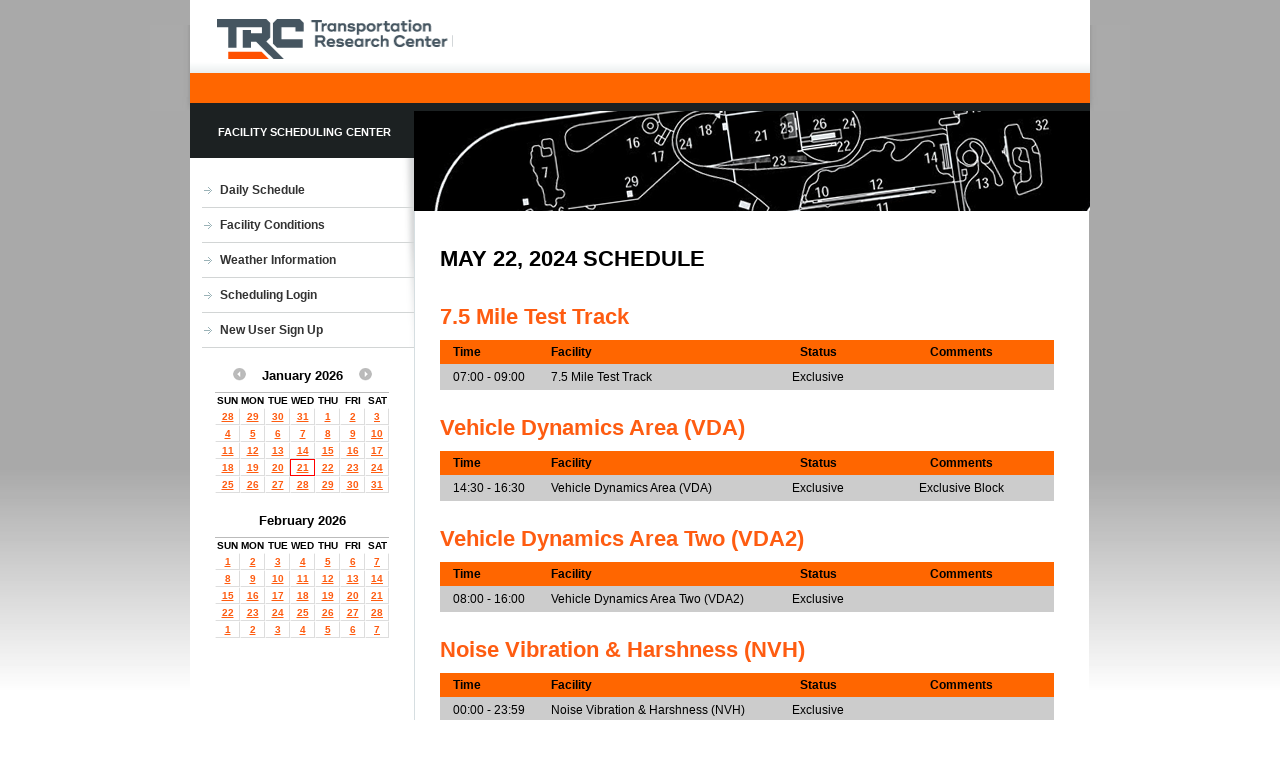

--- FILE ---
content_type: text/html; charset=utf-8
request_url: https://trcscheduling.com/public/schedule.aspx?date=05-22-2024
body_size: 46621
content:


<!DOCTYPE html PUBLIC "-//W3C//DTD XHTML 1.0 Transitional//EN" "http://www.w3.org/TR/xhtml1/DTD/xhtml1-transitional.dtd">
<html xmlns="http://www.w3.org/1999/xhtml" xml:lang="cs">
<head id="ctl00_Head1"><link rel="stylesheet" href="../css/default.css" type="text/css" media="screen, projection, handheld" title="Default" /><link rel="stylesheet" href="../css/thickbox.css" type="text/css" media="screen, projection" /><link rel="stylesheet" type="text/css" href="../css/print.css" media="print" /><link rel="stylesheet" type="text/css" href="../schedule/css/orange.css" media="screen, projection, tv" />
    <script type='text/JavaScript' src='../js/scw.js'></script>
    <title>
	Transportation Research Center
</title>
    <style type="text/css">
        .smltbl
        {
            text-align: left;
            font: 85%/1.5 sans-serif;
            color: #000;
        }
        .recur
        {
            text-align: left;
            font: 85%/1.5 sans-serif;
            color: #666;
        }
        .sched
        {
            text-align: left;
            font: 100%/1.5 sans-serif;
            color: #000;
        }
        .icons
        {
            background-color: #CCCCCC;
        }
    </style>
</head>
<body id="sub" class="bodytop">
    <form method="post" action="./schedule.aspx?date=05-22-2024" id="aspnetForm">
<div class="aspNetHidden">
<input type="hidden" name="__VIEWSTATE" id="__VIEWSTATE" value="C/i2zuYBJr/cAMbnAq2vFBWUVMVdTTevqJaJLK/l7619/z0j29nZZrkF0ui390jAvCXZaYUw+BxQJemNwLg0UB5yky+T5aNcFsGf3q1WWvt+Tpkb4/CVrjkA/[base64]/fgd+VPu0nvQO3aYKHi6o6rGHA7vzSUay4sHyFWC0SzxSM5gwuZAvu9lOBczQqorb2N6f62y39wb+QGYrPOK1PtckVWGrEF4LC2ctt2UqAVk9zqCG1dZG5MEoupDklwh27FdA+JsluH0718LNwg21YzWbpqVrElR6DfI3E1FO/aeXjD4hFP4gmgD4br6gGsleNI4nDFY97HSI11ZVsQtqB59PornamGEtueIWh7keHCr8oLa2pC/abBrECCTos0eTY4i+fNRR4DdikBCkqACpVCv7B0GMIWW8kD3ARxZuy4a0Dik8pys2RFDVB83CpNXczofda+BlGfkciIuTH4ItrDoDV3TYdCuJf02YPiA5KZbr7fKs9Ec8/CYRndzPJc4dk6GxraUnV6wiNbr6Gtoqlg7ua7CcAE8YKB4w2YB6vDENSRXzqTXIM2LjgSZeROc+jvmo9EdLsb4610wCkvUqMoQXP5DOhX1ynpXI/l0kbLa/dO744//95VR0xOzd4r8QZai9IIsl17K6DcagOams0tCBn/auotyW7EMGts6xkspVct7O//t7cu45JXNsPpALs/OGYQZMvAMRIjV29QGKG2HEdUUuCQk7sxdXbpulery9Tu7/c4HogMjKkToxU7xYsAU/fGJcT4C3vPCnQH/oxPISWJUNAkSKptcBE9Px7PQcg1BRwYsOH5sLmVga2VHH1XO0Oa/Wl7N/E+9gBTkZPBy4bTcyzFWOXVOyM+APtMtaiaZcICyRgpztmZFLiF8dfUp3qE/9NQyqQzeFknogXF/[base64]/gEXx53AHsMck94u0oMMxnqtgdzkxklQ6RqFqv/laJsti3q5AQaeMaFzgAT9idnbyOL9BJIn0BJEzFH01gMtBdAyveYvyTWexXFjbS0jNqTRnMraZ5iccIgvcVejWb9ki6nCRawfc5r4aDGIImGo2fc8Nhqyuq1OnziIUErOD6fYW2ipmFSL5vE9qv63PcxQsLTmjvBKeVvb6jC9N7qQ8DcrraK/qnRRDSR5joWCTWhA/Bld6vlR85PJb5De6CtcVeDGP0gcy37m9/B+R6C22ilmSohh0/6zlfqfaHehjy9z0MRc3QO1GS2aKHWUbFJ0ionZIgp/yrBVjQBx8czyHHCg+ThhytzJwFEq72vAb7XBhNeeHHBY6iF0s7+vGB6VYaEnRt78Nx1i5YWE6mUEjziFWG9NpAY4cx7yLD/RDlo5lW+6jjQu2PCfDUW09SL14dkRizSxueolMswQySCmTz2X0QouYEvE8iZTlhNgoDeK5Hut8jdcDHH8sN0qc3JiaALXB6K2oqWYfYLgOACgpP6m9C+jvg6MXWswPYapZf87wrZpmg6bnH+HjwVoUKzdUv3jP4+zjF93kNHLsFf9+9o+Iq/H72tQSYrbTOrZMBYn1JmS37VACI0a1j01c9lPgHPZZ8IaM4yVr6yh9SVITzaipKdI1JsgISgTGanzj8uYBBaYd45NwJvOY8OT/crc3aNOlWrntzbsqIrBJ7M3kF+oVHHXOBKy3fh4b0AToUcKXGfmJ7glvK3x/[base64]/FbYsvGfImz7roA31laZscYNa1pirHBB5cmW+mNXR6zICUs3vsim8/16Of9Q2XLpTOIa2tPIPKMzVHwGyfE0xBMpzLadUj4vZdX9q8RcnbQFiSA1V4uDfCScVOG8SnqvOkItEJI0bf5xAlvsTwKltPalqHyGoGt93V5x8vJwSyqCBIIHbosAzJgr+m8+2344t30ssCZnul4ZPof1rp+bmch9M6q9yXkuFdqgTdNlnZk4hJ1eRnWjv/aLISJiIyEJQnjVWKKiTgX45Zdvtluz8/b/DUIqi+oyGcVkzD031+XkRyZdyp9zt03Fz9euHDMcSfiK5f0+nKgtKSH1QulGDqFKbZnqW2IethpLG6UXqAJXGLbs+/C0RV1cR0JQF8TtfgFO/TZchhpCImed0/sYC3Sb86mAhFjxOM6wHRW8qJp2VU0hQKGAtcDMi3d3nZIEenCCEeHkx6TQDZNXaU8Cyx4owFEmmqHlWGtvqMI90n3uMnZSAvsxnw4sLzjfpnsdoLqj+qCDCUxP4TFyW2YhiP+2QV+s6cAMmamW1OzsQYlxXDou/2RhGzFAMFRpe25fvASi95XxmBbTy1ADJrizr1cWmNzsuOknE2hqTL4wMeGNR0+10y3UWVpwt8iiR5DSf2k+/+GUtTdNS2wR/pELOpQMhhThoWeXbpnnrgoDFnfGFjCD4UqdNlFutasVwma6sZLn4omsngqfm3Q/[base64]/GkE1Ph/IzNrFQMNIml5SYj3J/e2k/[base64]/0tBfStTUdPlBg4Rg2pAsybd5htEGnAREOG7pvnMQ1EhpVEmFiwX/kpYCs05pGAMUBVH1n3/iitQPcYBURFF3nBqqUE9eCOxrGbxzhILz+G/0qX9hOPYl7aAZTrTl3Ozzy7eVRIZ5UU8pakixJE0/x8OVlLVxKIZMrnmMto1bJSFt1K2kG8xdM7bk+84aqm+ihDkAlBrt85Ph65rleOmJb2LIpf7LmjfYTln19NAQHf45SkDmRvMlgskjJMZzEW2NTVhRt4tasnrXRfDmHI/ZV7WMXEyhb8gZnw8rza6hRDEUi1XmbJEnS7LCe07xCBD1eJ5HhARf85ymUsqxX62b14vzPs9V9cqb7asz0NtF6p0RFT4Iui6l9bL0o6Ua+GL71C4Gk2JnxIlFhcVl9u8xR3QhOssGkZ+MJ5AAJN/ENV8g7Agkh4x+loYI/4hFO4etaRXXYLkQjjC8Z7Q+RSB0FnPk229A4fylYvL2mYCoLDfk59Yda/9w2xsr/BEPOLnuLBoippBZZ+rBL4pWl3NRjdosqih8xVN/N4//xeE4BSPbVgaN0d4u7iwoBdF+AaR0t9T/[base64]/hQ8RcxUQmJkXXuZY75vd0LH5RTADnl0x63YtZejXP8vb4lyzkT6L1p7bcNmcvC6GZkJLfPYOLJUzWoIfE5jC4fyyL0PSPFB9W5DTO6lUdnTKbIYkf1p+DHzlOPiOA5us5/PqVtyToyYsZ+fSXpOs0zfRvbdU5klnpG7fl4K2EvlW8Nj3WfdwLZfHrmT7d+uBgB9/FxjhIM5nn5w12NBX+op5Kpb0NUDN2/l28N+c+sTgLOq9xzwJnQb+BstsKXk4hRGnyeOBjGCGLHrjKFDCtDwLBo6XBcieC+8jYVvanzfCsIWAeOA8WJRvy/iaQMAa7W0bQia1OsXNqKL033e7cILotzLpDEZjYF/1Kwsbh2eYLeuK6U6xvs14S8QaVkGSEYh6CoVQc3rX8NmFlCbvEU7QI/4qHoPyxRSmgDz4ylpWqTf5uS7e4RKJz9yu9CwO4NSsT15Gd7AfRle1PENcGXJuK3tAzEAWZnrTvHfZZX9KBVr9dWCqqnQjGtfVX1cIExAGSs2dyz00OIyGUPKO0g/++jc/LDEsQIu4HdFg4KG6VHsvsUh8Ri8C2EKPywOS2pwJx+gbYNi1Oz5qUb2LesL2+BUYomDZu8gDImFHwfnoDOh7WQ3UoIiXREeHx4X2YqJysQ/LsIEjgEvhxb76ZFlV6j/xL4ad9misc/h6+Ig/SNw9vAmGi5FAXUot6ukvzwTyZ5zTrxlTqth+/Jjx+uhkYfPGhv1EAyfGUV6/gA3EtW/KTDFOPk6od2gz5AwBxVHxI9GD4tPHfC0Qo3WTMFtCI6OBk10lOJOW45YoV47jHOet2EVEeH8R1xD0XscfF0Wo5QWGP+4CT9hveDp9SOOMAH3/hm55oZ5eXe/fUE36RN28e/h0xyA/W7KVI/hUBYBgKrbGhLgmQEtQ3vOIVoHnBWRPz1SnUFUkcMgJtpHcHi7amDTVtSDQ5YyuaDtn2csZqYly2542wK2njHHKAJv2kuSrvlUcAaut5Ti50YjxPorxmv3lX4z2wsYUKBtvcLxH1jwBc3vr5W33x4HBuagyZzg6kuSbg/iRne4na2qsuU+KP43ln8M5w1lfd8ZGXkO6tkq6N/cF/B+y/5tF+PbfkeTqDyzadExZ9rKdmnEvVkzfsKS0NMFR6PPFJic1Y7uj2tN11kz9rNGAp2yeKUGdXYFu26RdnuShhthn9CB/RvtQUoi0nehbvEMpjW/j+aa78mJb6V31UL48mLUgo0Q+Nx+m7VKrzqkT+MHPluxftmMkFL9aoXRyp5U92W5QyejQ1fSAjpYFFhhxTsbGlzqsbjGRiz5In/PF2MGuk9AXPQNJ+twlEjvHfviVm4ecESmzx8SjLATsFoTl6oq4MF+sjlWLHjxo3nK62pl0dg1WxPdTvIXXcQOTOkp8OFU1e0DzaTbnYxRaheoszqbeFj2uii1TetT0fwmVO3yQwsONS8BQCo098GVuvYYZCqJFHtfkwWTgT0O/2A+uQWiq7oaUlrrkqTBDhGFQPMaen6+1gQX2E+SreS7s0VHPdmXvAbmn81mCs5a/DYRjHGlbF6iFEEnUaGvG5FvDXweMqwzGoL0tlqx6ngaHBKNrwtjRJjQUp5fwQei0Y6AUapGwDLfU7UQPuY8YSyIIGruOrcsnFDfUp5JlSnFljKLiIawMkS6AlP51QpFfJjF9zhIkks/SJd8p5ob8iD+kl9MRrHh7O05pQXaqnbNB8YspIYxGO0hLiMYcHhcInVTFp90zFCgAh4qJ79rSsJioTpAj3iEfE6f0theQZ7lNp25i2BlXWx0fuO0usPcuXfI+2HXrW795KpbGzB3aFiqkJB9tYjrcfihb1Fz9QnPbGmDVDMBZhR9g/Ggn7eClj+x/b+SWjiuUpbfgHG1dbPqdMcjjdZFTdc9ZieO4XFkocMRcunm+VTiPhf9z1y4Vd9bbeZLIVa9drpa3J7CBR+OzK7IUs5zVov6QIpLrpxKPJKwEgNEIxHbleynqDYhPTDsCrrd9JnVX4fHhS1V7+Ph4/4k4894H61oHm70usgCPRHyzXex3BR1oG1+MvYUNfuZfCFXQBqr9ObfUQ3Y/zCR4IpUrrCXikqbAtY5Rr+BjD1qu/FYUz2Xq+F+x13UYvzYUBIcqrjSSUz5sNw0zCNGDVWqcNChoS8y02P4NDJmiv07AqZ98y+PfXoiBMgwzBlU9A2git8WasMBue7SjwDz9+2x5zyGJFAoSgv+nkJozWvQ8Xw/ldh9vgZIt7H0jCyoZyvn1RoKVY3Xaf2yCQZ/WDXYNEqLAo97yeE0qvm82C16Wyw/RPXh/SceykbQktiJhWYF6BPeRRDM+uzgrLPaW7TBS6qxGHRVQxf38feGRkqIiE6afnIIfIoA1i5E4u0BrCTDPD67jWk28SyklOUokL5RzWaanFOSIzzis4lVQUhbS1I6MAA9SQL5W9mUPKORoFK9ZLYT/nfabotSVvGZxoFf0KEfQMQo8JfG5ar6Z4HSbPdum13so+Knt+V9I0Ksj6eD+FIJs0rxKYViw3uWqDga9mbJnyh3D/27K5rTwj+duZaPhjrAfgJ3jujQwYt0HOz4+cXHjkUWq1QIoDOSUTwMC16guGG5fKfoiYARgHJNyynxNRMFYsu/reoaK0Hh2fUkkmIXYrifPQL7qzKg7eSCmabW1FXH0G/5tOj8w/wGVSi6zT5VUZGj1VFJ6CgLZO9CUglHmlPbEomGmGR//uD4XUqSwnybbWOt0zTdq4NDo+bPV+IawhA0EcFK9eym/DsHJCJTCX2byGF0FFF/3IyY5jhV8w9uRRurxpALoEMxuiMqvpCjg78iTTI1GWH3LcqpmBp1CWFdogxWtv3t/3cC1MZQpP6vr30nGevqbK0QU77vT/Z4XmfqQFsLHT5cltcIoO8YMgtoLrzKAs5ZmrHbbX/7X93c3DljmFBQTDx9PKMzZsU/[base64]//TfWwM4xQSB44ZoTV7ACF2WFmH+mjy2hNt1reGV90hXYVL26z8tjWFOuLulGEwDz8vrrInsBgTAt/nH+cOmwQUcZLkEjCLQIuD335cGWdtDZkLQmpvN7axXafskNgqfUd5Yc0yr3UAmQTarStdMo4P6b6hFQtQg0r27HpsQrNjwCdYP8VZ9rqrKnAakQDFjsgjF2CnFvYN7ohva8O9LJdvfNEj5t/mKhACZD/jYXowBCzF1dZjkqu3lLVl84qQArF3kAOTcQaAuYW/Qw0E3FzCdn3KXEBGOr95FKHh8nrnKuxgzgo4PPBxRNQHxiZT+Y8rOnqTxTM3/zmqLJLBR3umzEDWFeBFuTkOjNE2Tz56CMYu0TeXVvnoihtg9Sd9kznIy+ANY3YvPrbRGst0fDlM1KjiRXFWOuDYO7ay75AUP+KPqre12AqIUrVp/hBQGZtp1PLHPSDrA4yNT3xEZZHhKtfImZOS0ZFJG26Ulwirug5K1X/tibh1C6crsp2OsjZOMaj1iQPuH0ex/g0PGNEm9yTu4XD7Am6qQvf7PdjCFJcJO+BbhcYlapqH1IQi2OvUZ6jlPrlbb2KqgioWK8+tb/vsEcb+CQAKo229961pm+aKdXm1dgj0oWWiEv6hJKDQ+VUA0t2+sFst6oSKG4fy3k3LCkCO7Weh9/sFtXKbABgFmiJ2NiIVnXNLnzM5jHuDVijk7lj4zG07eZirCNCb0YpV46aO/HJhJikE300qQ5/E5daJ1qXsm9sDGrGSaopVPuLVaGR1ktLMpPHr9p+5ndHOKXmJrRqC+G+83yddWwJaNWIpcfsPQXAnKP0HOdXjFnqsgDp/TZiSgNAlidCRQY3yew42zoHRvM4W5T2LnyUHGgnpZuG6QA9d9Z1bqhYt9CXes65LnK38pv5roN1natLaJfJJblAVPFsfCP5HuNFRh1luz1AOYoGWVn8tjENLIy+jpphzvChGF7g6CDuKY3r/xK8pq8ZQHSyxfRG64/[base64]/spERixC2sokYUIom2lLZJ4d0mvLPNLcLxbis2uK09MQbld6q1jVr4gfKjydpxcjOqAEUlnm0INRKHXFc1xRXiAA4pMGSpZpB5xWL1E0oqS5jgWVfHKStxaYraZshd035SjCz545NHf6/[base64]/1kPP/LqUBwbKCrQqvbu4Xs+JUZGYe2ZrTC2wRBJZb7SAA3ipYQjmUm+ojC5wpOl77lVwakcGPZ6pXIpU58VPgfR1ioX26uX0wA9Wypj3B1HJ/LnoA+/[base64]/TKN7lYpMdtxleWP+ZiSJ+wwc4hgi5HGtkMxJ+IUlRtenyCWeCdp06D4t3sF0/[base64]/NIcRTyroupv+V9rDaaH7uEtQmzRDSy7T2eT6c9vxt+DBV9l6uq5drAu2tK0RQgLHI9/l32vDvWJrtLFk11jfs9NPO1L8KIGY1yNeDQi59nuV+TRxFvd/WQnkc+3HPMZGifIZk+z0HgW+0nHuNStHdndI4k92mvWsynuAvuKL2yPJpbEhUMvAaGW9T5TW/lHGie1oGAU77uf2WazgAUU8//gKLIKQfFiIjyyMyg53eXJz5Bt/5awLpt1owXQK8NIL2sNcgYZ8B27xwCccEWM0c6SbM8j+Hm3tiCOYME1D/lBEaFWX1EGJOmimp0SY+XpD65UokpzDhT1cVH53wcTIUuXJHhWKIAmdOAl21KaZ1k7OM3Z84cuOmSbyHf6P9EPoElZlHHRxK3/fU7/8tU/M7aiHHcoD7ajyrAqBva613jfBhuESm21ZrVyU3n8mckPbUvaTxPdHBDB/b7uZwQtHGNJFvHvYkCbkWTsUgRmfZzwZw0T7GWIxGM6Civw5+oENyz8ZqeJA1l+QqkfVwo3pjRVwy6jvFnMbbb8L3aVDcGRK0qyn0prPPro1WTEeEm2ottBzy4e14EbD7Janh4Vmtq6epk=" />
</div>

<div class="aspNetHidden">

	<input type="hidden" name="__VIEWSTATEGENERATOR" id="__VIEWSTATEGENERATOR" value="DCBE65AB" />
	<input type="hidden" name="__VIEWSTATEENCRYPTED" id="__VIEWSTATEENCRYPTED" value="" />
	<input type="hidden" name="__EVENTVALIDATION" id="__EVENTVALIDATION" value="J2uYgM1Oe2UTomPJ286edL8rUQ1FxpPYNNN8ueuS4PTi8+/p9J3LDXPxbRbLZpV/6vP3AQTQYMx19brTYrPMP+97HPyHhd9bCrdpKVxSeyUu2h2GxVM37/7Kuik6bULHlthzSShkGpUelgb1RX/hkTfQhcu9Y11d8xHDaYSLQHXPkQjDEOp/KntpCHzCTDI8ZJXdMJTMVxWru9VhxjCV7SnvgD/7mOkBoJBZXynafGilVDYOb1uzhmOC3FXkTMWm8QPL2pF9tfClSILVw/G2E6x5cEsvnwcD4tqo2Bywf+5WcbdT0PNSlKgfFroNk64Je99ERf+Y/HaEj39fkOMpmRw4GjGvhd48gLlDF6BnL3Bn7QvzRkf1AMrsT0YFHE1G3pIy7TgrRfSOVTu7u8tn+hIRrTcZOJ/y4lpHQVWfInNY7qzr4DOsZzq+hHtf3qWLXv+QFer5k0mAGqQPusd5UA==" />
</div>
    <div id="print-logo">
        <img src="../images/logo.png" alt="TRC Inc" /></div>
    <div id="main">
        <!--== Header ==-->
        <div id="header">
            <!-- Logo -->
            <p id="logo" class="ir"><a href="http://www.trcscheduling.com/" title=""><span></span></a></p>
            
            <p class="ac">
                <a href="#headlines" title=""></a>
            </p>
            <hr />
            <!-- Menu 
            <ul id="menu">
                <li><a href="http://www.trcpg.com/">Home</a></li>
                <li><a href="http://www.trcpg.com/about-trc.aspx">About TRC</a></li>
                <li><a href="http://www.trcpg.com/facility-tour.aspx">Facility Tour</a></li>
                <li><a href="http://www.trcpg.com/our-services.aspx">Our Services</a></li>
                <li><a href="http://www.trcpg.com/employment.aspx">Employment</a></li>
                <li class="last"><a href="http://www.trcpg.com/contact-us.aspx">Contact Us</a></li>
            </ul>
            <hr />-->
            <div class="cl">
            </div>
        </div>
        <!--== /Header ==-->
        <div id="searchhome">
        </div>
        <div id="maincontent">
            <!-- Column -->
            <div class="column">
                 <div id="search">                    

          <label for="text"><b><center>FACILITY SCHEDULING CENTER</center></b></label>
 
        </div>
                <ul id="submenu">
                    <li><a href="schedule.aspx">Daily Schedule</a></li>
                    <li><a href="facility-conditions.aspx">Facility Conditions</a></li>
                    
                    <li><a target="_blank" href="https://www.trcpg.com/trcweather/">Weather Information</a></li>
                    
                     <li><a href="customerlogin.aspx">Scheduling Login</a></li>
                      <li><a href="Registration.aspx">New User Sign Up</a></li>
                     
                </ul>
                  
                <br />
                <p>
                    
    <link rel="stylesheet" type="text/css" href="../schedule/css/orange.css" media="screen, projection, tv" />
    <table class="calendar" cellspacing="0">
        <thead>
            <tr>
                <th class="tc month" colspan="7">
                    <div align="left">
                        <div align="center" style="margin-bottom:7px;">
                            <font size="2">
                                <input type="image" name="ctl00$clndrMonths$ibtPrevious" id="ctl00_clndrMonths_ibtPrevious" src="../schedule/css/img/cal-left-small.png" alt="Previous Month" align="texttop" />
                               &nbsp;&nbsp;&nbsp;January 2026&nbsp;&nbsp;&nbsp;
                                <input type="image" name="ctl00$clndrMonths$ibtNext" id="ctl00_clndrMonths_ibtNext" src="../schedule/css/img/cal-right-small.png" alt="Next Month" align="texttop" />
                            </font>
                        </div>
                    </div>
                </th>
            </tr>
            <tr>
                <th class="tc">
                    <font size="-6">SUN</font>
                </th>
                <th class="tc">
                    <font size="-6">MON</font>
                </th>
                <th class="tc">
                    <font size="-6">TUE</font>
                </th>
                <th class="tc">
                    <font size="-6">WED</font>
                </th>
                <th class="tc">
                    <font size="-6">THU</font>
                </th>
                <th class="tc">
                    <font size="-6">FRI</font>
                </th>
                <th class="tc">
                    <font size="-6">SAT</font>
                </th>
            </tr>
        </thead>
        <tbody>
            <tr class="first">
                <!-- .first for first row of the table (only if there is thead) -->
                <td id="ctl00_clndrMonths_tdMonth1Day1" class="inactive"><a href='schedule.aspx?date=12-28-2025'>28</a></td>

                <td id="ctl00_clndrMonths_tdMonth1Day2" class="inactive"><a href='schedule.aspx?date=12-29-2025'>29</a></td>

                <td id="ctl00_clndrMonths_tdMonth1Day3" class="inactive"><a href='schedule.aspx?date=12-30-2025'>30</a></td>

                <td id="ctl00_clndrMonths_tdMonth1Day4" class="inactive"><a href='schedule.aspx?date=12-31-2025'>31</a></td>

                <td id="ctl00_clndrMonths_tdMonth1Day5" class="active"><a href='schedule.aspx?date=01-01-2026'>1</a></td>

                <td id="ctl00_clndrMonths_tdMonth1Day6" class="active"><a href='schedule.aspx?date=01-02-2026'>2</a></td>

                <td id="ctl00_clndrMonths_tdMonth1Day7" class="active"><a href='schedule.aspx?date=01-03-2026'>3</a></td>

            </tr>
            <tr>
                <td id="ctl00_clndrMonths_tdMonth1Day8" class="active"><a href='schedule.aspx?date=01-04-2026'>4</a></td>

                <td id="ctl00_clndrMonths_tdMonth1Day9" class="active"><a href='schedule.aspx?date=01-05-2026'>5</a></td>

                <td id="ctl00_clndrMonths_tdMonth1Day10" class="active"><a href='schedule.aspx?date=01-06-2026'>6</a></td>

                <td id="ctl00_clndrMonths_tdMonth1Day11" class="active"><a href='schedule.aspx?date=01-07-2026'>7</a></td>

                <td id="ctl00_clndrMonths_tdMonth1Day12" class="active"><a href='schedule.aspx?date=01-08-2026'>8</a></td>

                <td id="ctl00_clndrMonths_tdMonth1Day13" class="active"><a href='schedule.aspx?date=01-09-2026'>9</a></td>

                <td id="ctl00_clndrMonths_tdMonth1Day14" class="active"><a href='schedule.aspx?date=01-10-2026'>10</a></td>

            </tr>
            <tr>
                <td id="ctl00_clndrMonths_tdMonth1Day15" class="active"><a href='schedule.aspx?date=01-11-2026'>11</a></td>

                <td id="ctl00_clndrMonths_tdMonth1Day16" class="active"><a href='schedule.aspx?date=01-12-2026'>12</a></td>

                <td id="ctl00_clndrMonths_tdMonth1Day17" class="active"><a href='schedule.aspx?date=01-13-2026'>13</a></td>

                <td id="ctl00_clndrMonths_tdMonth1Day18" class="active"><a href='schedule.aspx?date=01-14-2026'>14</a></td>

                <td id="ctl00_clndrMonths_tdMonth1Day19" class="active"><a href='schedule.aspx?date=01-15-2026'>15</a></td>

                <td id="ctl00_clndrMonths_tdMonth1Day20" class="active"><a href='schedule.aspx?date=01-16-2026'>16</a></td>

                <td id="ctl00_clndrMonths_tdMonth1Day21" class="active"><a href='schedule.aspx?date=01-17-2026'>17</a></td>

            </tr>
            <tr>
                <td id="ctl00_clndrMonths_tdMonth1Day22" class="active"><a href='schedule.aspx?date=01-18-2026'>18</a></td>

                <td id="ctl00_clndrMonths_tdMonth1Day23" class="active"><a href='schedule.aspx?date=01-19-2026'>19</a></td>

                <td id="ctl00_clndrMonths_tdMonth1Day24" class="active"><a href='schedule.aspx?date=01-20-2026'>20</a></td>

                <td id="ctl00_clndrMonths_tdMonth1Day25" class="today"><a href='schedule.aspx?date=01-21-2026'>21</a></td>

                <td id="ctl00_clndrMonths_tdMonth1Day26" class="active"><a href='schedule.aspx?date=01-22-2026'>22</a></td>

                <td id="ctl00_clndrMonths_tdMonth1Day27" class="active"><a href='schedule.aspx?date=01-23-2026'>23</a></td>

                <td id="ctl00_clndrMonths_tdMonth1Day28" class="active"><a href='schedule.aspx?date=01-24-2026'>24</a></td>

            </tr>
            <tr>
                <td id="ctl00_clndrMonths_tdMonth1Day29" class="active"><a href='schedule.aspx?date=01-25-2026'>25</a></td>

                <td id="ctl00_clndrMonths_tdMonth1Day30" class="active"><a href='schedule.aspx?date=01-26-2026'>26</a></td>

                <td id="ctl00_clndrMonths_tdMonth1Day31" class="active"><a href='schedule.aspx?date=01-27-2026'>27</a></td>

                <td id="ctl00_clndrMonths_tdMonth1Day32" class="active"><a href='schedule.aspx?date=01-28-2026'>28</a></td>

                <td id="ctl00_clndrMonths_tdMonth1Day33" class="active"><a href='schedule.aspx?date=01-29-2026'>29</a></td>

                <td id="ctl00_clndrMonths_tdMonth1Day34" class="active"><a href='schedule.aspx?date=01-30-2026'>30</a></td>

                <td id="ctl00_clndrMonths_tdMonth1Day35" class="active"><a href='schedule.aspx?date=01-31-2026'>31</a></td>

            </tr>
        </tbody>
    </table>
    <br />
    <table class="calendar" cellspacing="0">
        <thead>
            <tr>
                <th class="tc month" colspan="7">
                    <div align="center" style="margin-bottom:7px;">
                        <font size="2">
                            February 2026
                        </font>
                    </div>
                </th>
            </tr>
            <tr>
                <th class="tc">
                    <font size="-6">SUN</font>
                </th>
                <th class="tc">
                    <font size="-6">MON</font>
                </th>
                <th class="tc">
                    <font size="-6">TUE</font>
                </th>
                <th class="tc">
                    <font size="-6">WED</font>
                </th>
                <th class="tc">
                    <font size="-6">THU</font>
                </th>
                <th class="tc">
                    <font size="-6">FRI</font>
                </th>
                <th class="tc">
                    <font size="-6">SAT</font>
                </th>
            </tr>
        </thead>
        <tbody>
            <tr class="first">
                <td id="ctl00_clndrMonths_tdMonth2Day1" class="active"><a href='schedule.aspx?date=02-01-2026'>1</a></td>

                <td id="ctl00_clndrMonths_tdMonth2Day2" class="active"><a href='schedule.aspx?date=02-02-2026'>2</a></td>

                <td id="ctl00_clndrMonths_tdMonth2Day3" class="active"><a href='schedule.aspx?date=02-03-2026'>3</a></td>

                <td id="ctl00_clndrMonths_tdMonth2Day4" class="active"><a href='schedule.aspx?date=02-04-2026'>4</a></td>

                <td id="ctl00_clndrMonths_tdMonth2Day5" class="active"><a href='schedule.aspx?date=02-05-2026'>5</a></td>

                <td id="ctl00_clndrMonths_tdMonth2Day6" class="active"><a href='schedule.aspx?date=02-06-2026'>6</a></td>

                <td id="ctl00_clndrMonths_tdMonth2Day7" class="active"><a href='schedule.aspx?date=02-07-2026'>7</a></td>

            </tr>
            <tr>
                <td id="ctl00_clndrMonths_tdMonth2Day8" class="active"><a href='schedule.aspx?date=02-08-2026'>8</a></td>

                <td id="ctl00_clndrMonths_tdMonth2Day9" class="active"><a href='schedule.aspx?date=02-09-2026'>9</a></td>

                <td id="ctl00_clndrMonths_tdMonth2Day10" class="active"><a href='schedule.aspx?date=02-10-2026'>10</a></td>

                <td id="ctl00_clndrMonths_tdMonth2Day11" class="active"><a href='schedule.aspx?date=02-11-2026'>11</a></td>

                <td id="ctl00_clndrMonths_tdMonth2Day12" class="active"><a href='schedule.aspx?date=02-12-2026'>12</a></td>

                <td id="ctl00_clndrMonths_tdMonth2Day13" class="active"><a href='schedule.aspx?date=02-13-2026'>13</a></td>

                <td id="ctl00_clndrMonths_tdMonth2Day14" class="active"><a href='schedule.aspx?date=02-14-2026'>14</a></td>

            </tr>
            <tr>
                <td id="ctl00_clndrMonths_tdMonth2Day15" class="active"><a href='schedule.aspx?date=02-15-2026'>15</a></td>

                <td id="ctl00_clndrMonths_tdMonth2Day16" class="active"><a href='schedule.aspx?date=02-16-2026'>16</a></td>

                <td id="ctl00_clndrMonths_tdMonth2Day17" class="active"><a href='schedule.aspx?date=02-17-2026'>17</a></td>

                <td id="ctl00_clndrMonths_tdMonth2Day18" class="active"><a href='schedule.aspx?date=02-18-2026'>18</a></td>

                <td id="ctl00_clndrMonths_tdMonth2Day19" class="active"><a href='schedule.aspx?date=02-19-2026'>19</a></td>

                <td id="ctl00_clndrMonths_tdMonth2Day20" class="active"><a href='schedule.aspx?date=02-20-2026'>20</a></td>

                <td id="ctl00_clndrMonths_tdMonth2Day21" class="active"><a href='schedule.aspx?date=02-21-2026'>21</a></td>

            </tr>
            <tr>
                <td id="ctl00_clndrMonths_tdMonth2Day22" class="active"><a href='schedule.aspx?date=02-22-2026'>22</a></td>

                <td id="ctl00_clndrMonths_tdMonth2Day23" class="active"><a href='schedule.aspx?date=02-23-2026'>23</a></td>

                <td id="ctl00_clndrMonths_tdMonth2Day24" class="active"><a href='schedule.aspx?date=02-24-2026'>24</a></td>

                <td id="ctl00_clndrMonths_tdMonth2Day25" class="active"><a href='schedule.aspx?date=02-25-2026'>25</a></td>

                <td id="ctl00_clndrMonths_tdMonth2Day26" class="active"><a href='schedule.aspx?date=02-26-2026'>26</a></td>

                <td id="ctl00_clndrMonths_tdMonth2Day27" class="active"><a href='schedule.aspx?date=02-27-2026'>27</a></td>

                <td id="ctl00_clndrMonths_tdMonth2Day28" class="active"><a href='schedule.aspx?date=02-28-2026'>28</a></td>

            </tr>
            <tr>
                <td id="ctl00_clndrMonths_tdMonth2Day29" class="inactive"><a href='schedule.aspx?date=03-01-2026'>1</a></td>

                <td id="ctl00_clndrMonths_tdMonth2Day30" class="inactive"><a href='schedule.aspx?date=03-02-2026'>2</a></td>

                <td id="ctl00_clndrMonths_tdMonth2Day31" class="inactive"><a href='schedule.aspx?date=03-03-2026'>3</a></td>

                <td id="ctl00_clndrMonths_tdMonth2Day32" class="inactive"><a href='schedule.aspx?date=03-04-2026'>4</a></td>

                <td id="ctl00_clndrMonths_tdMonth2Day33" class="inactive"><a href='schedule.aspx?date=03-05-2026'>5</a></td>

                <td id="ctl00_clndrMonths_tdMonth2Day34" class="inactive"><a href='schedule.aspx?date=03-06-2026'>6</a></td>

                <td id="ctl00_clndrMonths_tdMonth2Day35" class="inactive"><a href='schedule.aspx?date=03-07-2026'>7</a></td>

            </tr>
        </tbody>
    </table>
<br /><br /><br /><br /><br /><br />
                </p>
            </div>
            <hr />
            <!-- Content -->
            <div id="contentimage">
                <img src="../images/top5.png" width="700" height="100" /></div>
            <div id="content">
                <div id="content-head">
                    <div>
                        
    <style type="text/css">
.headertext a
    {
        color:#000000 !important;
        background-color:#ff6600  !important;
    } 
.CorRowSpaceTop
    {
        padding-top: 4px;
        padding-bottom: 4px;
        padding-left: 10px;

    }
</style>
    <h2 class="ir" style="color: #000; text-transform: uppercase;">
        <br />
        May 22, 2024 Schedule</h2>
    <div class="cl">
        &nbsp;</div>
    <div class="spc">
        <div class="content">
            <center></center>
            
                      
            <div>
	<table class="Grid" cellspacing="0" rules="all" border="1" id="ctl00_ContentPlaceHolder1_gvCategory" style="border-collapse:collapse;">
		<tr>
			<th scope="col">&nbsp;</th>
		</tr><tr>
			<td>
                        <h2 class="irc"> 7.5 Mile Test Track</h2><div class="cl">&nbsp;</div>
                        <div>
				            <span class="comments"> <b> </b></span>
			            </div>
                        <div class="cl">&nbsp;</div>
                        <div class="spc">
                          <div>
                        <div id="ctl00_ContentPlaceHolder1_gvCategory_ctl02_pnlOrders">
				
                        <div>
					<table class="sched" cellspacing="0" cellpadding="0" id="ctl00_ContentPlaceHolder1_gvCategory_ctl02_gvSchedule" style="border-width:0px;width:100%;border-collapse:collapse;">
						<tr align="left" style="background-color:#FF6600;height:24px;">
							<th scope="col">&nbsp;</th><th scope="col">Time</th><th scope="col">Facility</th><th align="center" scope="col">Status</th><th align="center" scope="col">Comments</th>
						</tr><tr style="background-color:#CCCCCC;">
							<td class="CorRowSpaceTop" style="width:2px;">
                        &nbsp;
                    </td><td valign="middle" style="width:100px;">
                        07:00
                        -
                        09:00
                        <input type="hidden" name="ctl00$ContentPlaceHolder1$gvCategory$ctl02$gvSchedule$ctl02$hidEventID" id="ctl00_ContentPlaceHolder1_gvCategory_ctl02_gvSchedule_ctl02_hidEventID" value="39699" />
                    </td><td valign="middle" style="width:220px;">7.5 Mile Test Track</td><td align="center" valign="middle" style="width:100px;">Exclusive</td><td align="center" valign="middle" style="width:188px;">&nbsp;</td>
						</tr>
					</table>
				</div><br />
                        
			</div>
                        </div></div>
                    </td>
		</tr><tr>
			<td>
                        <h2 class="irc"> Vehicle Dynamics Area (VDA)</h2><div class="cl">&nbsp;</div>
                        <div>
				            <span class="comments"> <b> </b></span>
			            </div>
                        <div class="cl">&nbsp;</div>
                        <div class="spc">
                          <div>
                        <div id="ctl00_ContentPlaceHolder1_gvCategory_ctl03_pnlOrders">
				
                        <div>
					<table class="sched" cellspacing="0" cellpadding="0" id="ctl00_ContentPlaceHolder1_gvCategory_ctl03_gvSchedule" style="border-width:0px;width:100%;border-collapse:collapse;">
						<tr align="left" style="background-color:#FF6600;height:24px;">
							<th scope="col">&nbsp;</th><th scope="col">Time</th><th scope="col">Facility</th><th align="center" scope="col">Status</th><th align="center" scope="col">Comments</th>
						</tr><tr style="background-color:#CCCCCC;">
							<td class="CorRowSpaceTop" style="width:2px;">
                        &nbsp;
                    </td><td valign="middle" style="width:100px;">
                        14:30
                        -
                        16:30
                        <input type="hidden" name="ctl00$ContentPlaceHolder1$gvCategory$ctl03$gvSchedule$ctl02$hidEventID" id="ctl00_ContentPlaceHolder1_gvCategory_ctl03_gvSchedule_ctl02_hidEventID" value="9466" />
                    </td><td valign="middle" style="width:220px;">Vehicle Dynamics Area (VDA)</td><td align="center" valign="middle" style="width:100px;">Exclusive</td><td align="center" valign="middle" style="width:188px;">Exclusive Block </td>
						</tr>
					</table>
				</div><br />
                        
			</div>
                        </div></div>
                    </td>
		</tr><tr>
			<td>
                        <h2 class="irc"> Vehicle Dynamics Area Two (VDA2)</h2><div class="cl">&nbsp;</div>
                        <div>
				            <span class="comments"> <b> </b></span>
			            </div>
                        <div class="cl">&nbsp;</div>
                        <div class="spc">
                          <div>
                        <div id="ctl00_ContentPlaceHolder1_gvCategory_ctl04_pnlOrders">
				
                        <div>
					<table class="sched" cellspacing="0" cellpadding="0" id="ctl00_ContentPlaceHolder1_gvCategory_ctl04_gvSchedule" style="border-width:0px;width:100%;border-collapse:collapse;">
						<tr align="left" style="background-color:#FF6600;height:24px;">
							<th scope="col">&nbsp;</th><th scope="col">Time</th><th scope="col">Facility</th><th align="center" scope="col">Status</th><th align="center" scope="col">Comments</th>
						</tr><tr style="background-color:#CCCCCC;">
							<td class="CorRowSpaceTop" style="width:2px;">
                        &nbsp;
                    </td><td valign="middle" style="width:100px;">
                        08:00
                        -
                        16:00
                        <input type="hidden" name="ctl00$ContentPlaceHolder1$gvCategory$ctl04$gvSchedule$ctl02$hidEventID" id="ctl00_ContentPlaceHolder1_gvCategory_ctl04_gvSchedule_ctl02_hidEventID" value="38789" />
                    </td><td valign="middle" style="width:220px;">Vehicle Dynamics Area Two (VDA2)</td><td align="center" valign="middle" style="width:100px;">Exclusive</td><td align="center" valign="middle" style="width:188px;">&nbsp;</td>
						</tr>
					</table>
				</div><br />
                        
			</div>
                        </div></div>
                    </td>
		</tr><tr>
			<td>
                        <h2 class="irc"> Noise Vibration & Harshness (NVH)</h2><div class="cl">&nbsp;</div>
                        <div>
				            <span class="comments"> <b> </b></span>
			            </div>
                        <div class="cl">&nbsp;</div>
                        <div class="spc">
                          <div>
                        <div id="ctl00_ContentPlaceHolder1_gvCategory_ctl05_pnlOrders">
				
                        <div>
					<table class="sched" cellspacing="0" cellpadding="0" id="ctl00_ContentPlaceHolder1_gvCategory_ctl05_gvSchedule" style="border-width:0px;width:100%;border-collapse:collapse;">
						<tr align="left" style="background-color:#FF6600;height:24px;">
							<th scope="col">&nbsp;</th><th scope="col">Time</th><th scope="col">Facility</th><th align="center" scope="col">Status</th><th align="center" scope="col">Comments</th>
						</tr><tr style="background-color:#CCCCCC;">
							<td class="CorRowSpaceTop" style="width:2px;">
                        &nbsp;
                    </td><td valign="middle" style="width:100px;">
                        00:00
                        -
                        23:59
                        <input type="hidden" name="ctl00$ContentPlaceHolder1$gvCategory$ctl05$gvSchedule$ctl02$hidEventID" id="ctl00_ContentPlaceHolder1_gvCategory_ctl05_gvSchedule_ctl02_hidEventID" value="9467" />
                    </td><td valign="middle" style="width:220px;">Noise Vibration &amp; Harshness (NVH)</td><td align="center" valign="middle" style="width:100px;">Exclusive</td><td align="center" valign="middle" style="width:188px;">&nbsp;</td>
						</tr>
					</table>
				</div><br />
                        
			</div>
                        </div></div>
                    </td>
		</tr><tr>
			<td>
                        <h2 class="irc"> Dynamic Handling Course (DHC)</h2><div class="cl">&nbsp;</div>
                        <div>
				            <span class="comments"> <b> </b></span>
			            </div>
                        <div class="cl">&nbsp;</div>
                        <div class="spc">
                          <div>
                        <div id="ctl00_ContentPlaceHolder1_gvCategory_ctl06_pnlOrders">
				
                        <div>
					<table class="sched" cellspacing="0" cellpadding="0" id="ctl00_ContentPlaceHolder1_gvCategory_ctl06_gvSchedule" style="border-width:0px;width:100%;border-collapse:collapse;">
						<tr align="left" style="background-color:#FF6600;height:24px;">
							<th scope="col">&nbsp;</th><th scope="col">Time</th><th scope="col">Facility</th><th align="center" scope="col">Status</th><th align="center" scope="col">Comments</th>
						</tr><tr style="background-color:#CCCCCC;">
							<td class="CorRowSpaceTop" style="width:2px;">
                        &nbsp;
                    </td><td valign="middle" style="width:100px;">
                        13:00
                        -
                        18:00
                        <input type="hidden" name="ctl00$ContentPlaceHolder1$gvCategory$ctl06$gvSchedule$ctl02$hidEventID" id="ctl00_ContentPlaceHolder1_gvCategory_ctl06_gvSchedule_ctl02_hidEventID" value="9468" />
                    </td><td valign="middle" style="width:220px;">Dynamic Handling Course (DHC)</td><td align="center" valign="middle" style="width:100px;">Exclusive</td><td align="center" valign="middle" style="width:188px;">Exclusive Block time</td>
						</tr><tr style="background-color:White;">
							<td class="CorRowSpaceTop" style="width:2px;">
                        &nbsp;
                    </td><td valign="middle" style="width:100px;">
                        08:00
                        -
                        13:00
                        <input type="hidden" name="ctl00$ContentPlaceHolder1$gvCategory$ctl06$gvSchedule$ctl03$hidEventID" id="ctl00_ContentPlaceHolder1_gvCategory_ctl06_gvSchedule_ctl03_hidEventID" value="38790" />
                    </td><td valign="middle" style="width:220px;">Dynamic Handling Course (DHC) - Dynamic Handling Course (DHC) </td><td align="center" valign="middle" style="width:100px;">Exclusive</td><td align="center" valign="middle" style="width:188px;">&nbsp;</td>
						</tr>
					</table>
				</div><br />
                        
			</div>
                        </div></div>
                    </td>
		</tr><tr>
			<td>
                        <h2 class="irc"> SMARTCenter</h2><div class="cl">&nbsp;</div>
                        <div>
				            <span class="comments"> <b> </b></span>
			            </div>
                        <div class="cl">&nbsp;</div>
                        <div class="spc">
                          <div>
                        <div id="ctl00_ContentPlaceHolder1_gvCategory_ctl07_pnlOrders">
				
                        <div>
					<table class="sched" cellspacing="0" cellpadding="0" id="ctl00_ContentPlaceHolder1_gvCategory_ctl07_gvSchedule" style="border-width:0px;width:100%;border-collapse:collapse;">
						<tr align="left" style="background-color:#FF6600;height:24px;">
							<th scope="col">&nbsp;</th><th scope="col">Time</th><th scope="col">Facility</th><th align="center" scope="col">Status</th><th align="center" scope="col">Comments</th>
						</tr><tr style="background-color:#CCCCCC;">
							<td class="CorRowSpaceTop" style="width:2px;">
                        &nbsp;
                    </td><td valign="middle" style="width:100px;">
                        17:00
                        -
                        20:00
                        <input type="hidden" name="ctl00$ContentPlaceHolder1$gvCategory$ctl07$gvSchedule$ctl02$hidEventID" id="ctl00_ContentPlaceHolder1_gvCategory_ctl07_gvSchedule_ctl02_hidEventID" value="39980" />
                    </td><td valign="middle" style="width:220px;">SMARTCenter - High Speed Intersection</td><td align="center" valign="middle" style="width:100px;">Exclusive</td><td align="center" valign="middle" style="width:188px;">&nbsp;</td>
						</tr><tr style="background-color:White;">
							<td class="CorRowSpaceTop" style="width:2px;">
                        &nbsp;
                    </td><td valign="middle" style="width:100px;">
                        09:30
                        -
                        17:30
                        <input type="hidden" name="ctl00$ContentPlaceHolder1$gvCategory$ctl07$gvSchedule$ctl03$hidEventID" id="ctl00_ContentPlaceHolder1_gvCategory_ctl07_gvSchedule_ctl03_hidEventID" value="40073" />
                    </td><td valign="middle" style="width:220px;">SMARTCenter - Zone 1 Intersection West</td><td align="center" valign="middle" style="width:100px;">Exclusive</td><td align="center" valign="middle" style="width:188px;">&nbsp;</td>
						</tr><tr style="background-color:#CCCCCC;">
							<td class="CorRowSpaceTop" style="width:2px;">
                        &nbsp;
                    </td><td valign="middle" style="width:100px;">
                        08:00
                        -
                        16:00
                        <input type="hidden" name="ctl00$ContentPlaceHolder1$gvCategory$ctl07$gvSchedule$ctl04$hidEventID" id="ctl00_ContentPlaceHolder1_gvCategory_ctl07_gvSchedule_ctl04_hidEventID" value="9595" />
                    </td><td valign="middle" style="width:220px;">SMARTCenter - Zone 1 Intersection East</td><td align="center" valign="middle" style="width:100px;">Co-Exclusive</td><td align="center" valign="middle" style="width:188px;">&nbsp;</td>
						</tr><tr style="background-color:White;">
							<td class="CorRowSpaceTop" style="width:2px;">
                        &nbsp;
                    </td><td valign="middle" style="width:100px;">
                        08:30
                        -
                        17:00
                        <input type="hidden" name="ctl00$ContentPlaceHolder1$gvCategory$ctl07$gvSchedule$ctl05$hidEventID" id="ctl00_ContentPlaceHolder1_gvCategory_ctl07_gvSchedule_ctl05_hidEventID" value="39794" />
                    </td><td valign="middle" style="width:220px;">SMARTCenter - Zone 1 Intersection North</td><td align="center" valign="middle" style="width:100px;">Co-Exclusive</td><td align="center" valign="middle" style="width:188px;">&nbsp;</td>
						</tr><tr style="background-color:#CCCCCC;">
							<td class="CorRowSpaceTop" style="width:2px;">
                        &nbsp;
                    </td><td valign="middle" style="width:100px;">
                        08:00
                        -
                        16:00
                        <input type="hidden" name="ctl00$ContentPlaceHolder1$gvCategory$ctl07$gvSchedule$ctl06$hidEventID" id="ctl00_ContentPlaceHolder1_gvCategory_ctl07_gvSchedule_ctl06_hidEventID" value="39926" />
                    </td><td valign="middle" style="width:220px;">SMARTCenter - Zone 3 Urban East Roundabout</td><td align="center" valign="middle" style="width:100px;">Co-Exclusive</td><td align="center" valign="middle" style="width:188px;">&nbsp;</td>
						</tr><tr style="background-color:White;">
							<td class="CorRowSpaceTop" style="width:2px;">
                        &nbsp;
                    </td><td valign="middle" style="width:100px;">
                        08:00
                        -
                        16:30
                        <input type="hidden" name="ctl00$ContentPlaceHolder1$gvCategory$ctl07$gvSchedule$ctl07$hidEventID" id="ctl00_ContentPlaceHolder1_gvCategory_ctl07_gvSchedule_ctl07_hidEventID" value="39966" />
                    </td><td valign="middle" style="width:220px;">SMARTCenter - Zone 3 Urban East Full</td><td align="center" valign="middle" style="width:100px;">Co-Exclusive</td><td align="center" valign="middle" style="width:188px;">&nbsp;</td>
						</tr><tr style="background-color:#CCCCCC;">
							<td class="CorRowSpaceTop" style="width:2px;">
                        &nbsp;
                    </td><td valign="middle" style="width:100px;">
                        08:00
                        -
                        14:00
                        <input type="hidden" name="ctl00$ContentPlaceHolder1$gvCategory$ctl07$gvSchedule$ctl08$hidEventID" id="ctl00_ContentPlaceHolder1_gvCategory_ctl07_gvSchedule_ctl08_hidEventID" value="39971" />
                    </td><td valign="middle" style="width:220px;">SMARTCenter - Zone 2 South Leg</td><td align="center" valign="middle" style="width:100px;">Co-Exclusive</td><td align="center" valign="middle" style="width:188px;">&nbsp;</td>
						</tr><tr style="background-color:White;">
							<td class="CorRowSpaceTop" style="width:2px;">
                        &nbsp;
                    </td><td valign="middle" style="width:100px;">
                        14:00
                        -
                        16:00
                        <input type="hidden" name="ctl00$ContentPlaceHolder1$gvCategory$ctl07$gvSchedule$ctl09$hidEventID" id="ctl00_ContentPlaceHolder1_gvCategory_ctl07_gvSchedule_ctl09_hidEventID" value="40017" />
                    </td><td valign="middle" style="width:220px;">SMARTCenter - Zone 2 South Leg</td><td align="center" valign="middle" style="width:100px;">Co-Exclusive</td><td align="center" valign="middle" style="width:188px;">&nbsp;</td>
						</tr>
					</table>
				</div><br />
                        
			</div>
                        </div></div>
                    </td>
		</tr>
	</table>
</div>
            
           
            <div>
						<span id="ctl00_ContentPlaceHolder1_lblGeneralComments" style="font-size:10px;">Basalt is closed for Construction. Salt Splash road closed until Spring 2026.
Skid pad construction is ongoing. Current closure on lanes 6 and 7. </span>
            <div class="cl">
                &nbsp;</div>
            <div>
            </div>
           
            <div>

</div>
        </div>
    </div>

                    </div>
                </div>
          </div>
        <!--== /Content ==-->
       <!--== Footer ==-->
        <div id="footer">
            <p class="copy"><i><a href="../public/login.aspx" style="font-weight:normal;">Administration</a></i><br />
            <div class="cl"></div>
        </div>
        <!--== /Footer ==-->
    </div>
    </form>
</body>
</html>


--- FILE ---
content_type: text/css
request_url: https://trcscheduling.com/css/default.css
body_size: 8883
content:
@import "layout.css";

/*	---------------------------------------------------------------------------------------
	Default styles
	- - - - - - - - - - - - - - - - - - - - - - - - - - - - - - - - - - - - - - - - - - - -*/

body { text-align: center; font: 75%/1.5 sans-serif; color: #666; background: #fff url('../images/body.png') top left repeat-x; }
h2 { font-size: 140%; }
h3 { font-size: 120%; }
address { font-style: normal; }
a:hover , a:focus { text-decoration: none; }
label , table { font-size: 100%; }
recur { text-align: center; font: 50%/1.5 sans-serif; color: #666; }


/*	---------------------------------------------------------------------------------------
	Layout
	- - - - - - - - - - - - - - - - - - - - - - - - - - - - - - - - - - - - - - - - - - - -*/


#main { text-align: left; background: url('../images/headlines.jpg') left top no-repeat; background-position:0% 25px; }

/*	---------------------------------------------------------------------------------------
	Header
	- - - - - - - - - - - - - - - - - - - - - - - - - - - - - - - - - - - - - - - - - - - -*/

#searchhome { background: #FF6600; }
#header { background: #fff url('../images/header.gif') left bottom repeat-x; }
#logo a { font-size: 200%; color: #1b2022; }
#logo span { background: url('../images/logo.png') left top no-repeat; }
#menu li a { text-transform: uppercase; text-decoration: none; color: #45565a; background: url('../images/menu_a.gif') right center no-repeat; }
#menu li.last a { background: none; }
#menu li a:hover , #menu li a:focus , #menu li.active a { color: #fff; background: #e44b01 url('../images/menu_a_active.gif') right top repeat-x; }

#main #headlines h1 { line-height: 1.2; text-transform: uppercase; font-size: 275%; font-weight: bold; color: #333; }
h1 em { text-align: right; text-transform: none; font-weight: normal; font-style: normal; color: #57757b; }
h1 span { background: url('../images/homepage_title1.png') left top no-repeat; }
#main #headlines h2 { text-align: center; font-size: 200%; color: #292929; }
h2 span { background: url('../images/videobackdrop6.png') left top no-repeat; }

/*	---------------------------------------------------------------------------------------
	Offer
	- - - - - - - - - - - - - - - - - - - - - - - - - - - - - - - - - - - - - - - - - - - -*/

#offer h2 { font-size: 110%; }
#offer { color: #cdcece; background-color: #1c2122; }
#offer li.trc1 { background: url('../images/offer_item5.png') 25px top no-repeat; margin-top: 20px; }
#offer li.trc2 { background: url('../images/offer_item1.png') 25px top no-repeat; margin-top: 20px; }
#offer li.trc3 { background: url('../images/offer_item4.png') 25px top no-repeat; margin-top: 20px; }
#offer li.trc4 { background: url('../images/offer_item6.png') 25px top no-repeat; margin-top: 20px; }
#offer li a span.reklama { background: url('../images/reklama_final.png') left top no-repeat; }
#offer li a:hover span.reklama { background: url('../images/reklama1_final.png') left top no-repeat; }
#offer li a span.tisk { background: url('../images/gravirovani_final.png') left top no-repeat; }
#offer li a:hover span.tisk { background: url('../images/gravirovani1_final.png') left top no-repeat; }
#offer li a span.gravirovani { background: url('../images/predmety_final.png') left top no-repeat; }
#offer li a:hover span.gravirovani { background: url('../images/predmety1_final.png') left top no-repeat; }
#offer li a span.predmety { background: url('../images/tisk_final.png') left top no-repeat; }
#offer li a:hover span.predmety { background: url('../images/tisk1_final.png') left top no-repeat; }
#offer li a { text-transform: uppercase; color: #fff; }

/*	---------------------------------------------------------------------------------------
	Content
	- - - - - - - - - - - - - - - - - - - - - - - - - - - - - - - - - - - - - - - - - - - -*/

#maincontent { color: #000; background-color: #fff; }
#maincontent a { color: #fe5c11; background-color: #fff; }
.column , #content { background-color: #fff; }
#content { line-height: 1.7; }
.column address { font-size: 90%; font-weight: bold; }
.column address strong { font-size: 130%; color: #fe5c11; }
h4, #sub h2 { font-size: 180%; color: #fe5c11; }
.ir span.cor { background: url('../images/cor_s.png') center top no-repeat; }
.ir span.corc { background: url('../images/corc.png') left top no-repeat; }
.ir span.corce { background: url('../images/corce.png') center top no-repeat; }
#content em.imp { padding: 4px 2px; font-style: normal; color: #1d3338; background-color: #dcecef; }
#content ul li { list-style: none; margin-bottom: 4px; padding-left: 18px; background: url('../images/li.gif') left 5px no-repeat; }
#content h3 { text-transform: uppercase; }

/*	News --------------------------------------------------------------------------------*/

.news-item h3 { font-size: 100%; background-color: #c5d4d8; background-image: url('../images/footer.gif'); }
.news-item p.info { text-transform: lowercase; font-weight: bold; }



/*	---------------------------------------------------------------------------------------
	Footer
	- - - - - - - - - - - - - - - - - - - - - - - - - - - - - - - - - - - - - - - - - - - -*/

/*#footer { background: #dce5e7 url('../images/footer.gif') left top; }*/
#footer .copy a { text-decoration: none; }
#footer .copy a:hover , #footer .copy a:focus { text-decoration: underline; }
#footer a { color: #000; }


.novinky #main , .portfolio #main, .sluzby #main { background: url('../images/headlines_sub.jpg') left top no-repeat; }

.novinky #main #headlines h1 span { background: url('../images/bgheadline.png') top left no-repeat; }
#sub #headlines p { color: #ccc; }

#sub #maincontent { background: #fff url('../images/maincontent.gif') top left repeat-x; }
#search {color: #fff; background-color: #1c2122; }
#search label { text-transform: uppercase; font-size: 90%; }
#search input { color: #fff; background-color: #32393a; }
#search textarea { color: #fff; background-color: #32393a; }
#submenu { background: url('../images/column.png') right 1px no-repeat; }
div[class] #submenu { background-position: right top; }
#submenu li { background: url('../images/column_li.gif') 2px center no-repeat; font-weight: bold; color: #fe5c11; }
#submenu li a { text-decoration: none; color: #333; }
#submenu li a:hover , #submenu li a:focus , #submenu li.active a { color: #fe5c11; }

#submenu2 { background: url('../images/column.png') right 1px no-repeat; }
div[class] #submenu2 { background-position: right top; }
#submenu2 li { background: url('../images/column_li.gif') 2px center no-repeat; font-weight: bold; color: #fe5c11; }
#submenu2 li a { text-decoration: none; color: #FF6600; }
#submenu2 li a:hover , #submenu2 li a:focus , #submenu2 li.active a { color: #fe5c11; }

#submenu3 { background: url('') right 1px no-repeat; }
div[class] #submenu3 { background-position: right top; }
#submenu3 li { background: url('../images/column_li.gif') 2px center no-repeat; font-weight: bold; color: #fe5c11; }
#submenu3 li a { text-decoration: none; color: #333; }
#submenu3 li a:hover , #submenu3 li a:focus , #submenu3 li.active a { color: #fe5c11; }

/* #content-head { font-size: 120%; background: url('../images/h_sub.gif') left bottom repeat-x; } */
#content-head .out { font-size: 105%; color: #fe5c11; }
#content-head .out a { text-transform: uppercase; font-size: 70%; color: #333; }
#sub .news-item h3 { font-size: 150%; font-weight: normal; color: #fe5c11; background-color: #fff; }
#sub .news-item p a { font-weight: bold; }
#sub .news-item h2 { text-transform: uppercase; font-size: 100%; }
#sub .news-item h2 span { text-transform: none; }

.bodytop #main #headlines h1 span { background: url('../images/o_spolecnosti.png') top left no-repeat; }

.bodytop #content-head { background: none; }
.bodytop #content p.first { font-size: 100%; color: #666; }
.bodytop #content h3, .col h3 { font-size: 150%; color: #fe5c11; }
.inputsection {
	font-family: Verdana, Geneva, sans-serif;
	font-size: 90%;
	font-style: normal;
	line-height: normal;
	text-align: left;
	padding-left: 3px;
	padding-right: 3px;
	border: thin solid #000;
}
.disableinputsection {
	font-family: Verdana, Geneva, sans-serif;
	font-size: 90%;
	font-style: normal;
	line-height: normal;
	text-align: left;
	padding-left: 3px;
	padding-right: 3px;
	border: thin solid #000;
	background-color: Gray;
}
.error {
	font-family: Verdana, Geneva, sans-serif;
	font-size: 90%;
	font-style: normal;
	line-height: normal;
	text-align: center;
	color: Red;
	font-weight: bold;
}
.success {
	font-family: Verdana, Geneva, sans-serif;
	font-size: 90%;
	font-style: normal;
	line-height: normal;
	text-align: center;
	color: blue;
	font-weight: bold;
}


--- FILE ---
content_type: text/css
request_url: https://trcscheduling.com/schedule/css/orange.css
body_size: 6992
content:


/* content boxes */
.box {float: left; width: 960px; margin: 0 20px 20px 0;}
	.box-25 {width: 225px;} /* 25% box */
	.box-50 {width: 470px;} /* 50% box */
	.box-75 {width: 715px;} /* 75% box */
	.box-100 {width: 100%;} /* 100% box */
	.altbox {} /* class for alternative (emphasized) boxes (blue headings and colors) */
	/* wrap of box's content */
	.boxin {box-shadow: #aaa 0 0 10px; -webkit-box-shadow: #aaa 0 0 10px; -moz-box-shadow: #aaa 0 0 10px; border: 1px solid #999; border-radius: 6px; -webkit-border-radius: 6px; -moz-border-radius: 6px; background: #fff;}
	/* boxes' headers */
	.box .header {
		background: #3d3d3d url("img/headerbox.png") repeat-x;
		border-top: 1px solid #444;
		border-radius: 5px 5px 0 0;
	   -moz-border-radius-topleft: 5px;
	   -moz-border-radius-topright: 5px;
	   -webkit-border-top-left-radius: 5px;
	   -webkit-border-top-right-radius: 5px;
		position: relative; margin: -1px -1px 0 -1px; padding: 7px 0 9px 20px;
	}
	.altbox .header {border-top-color: #bc5903; background: #ab4c00 url("img/orange/altheaderbox.png") repeat-x;}
	.box .header h3 {position: relative; top: 2px; display: inline; font-size: 150%; color: #fff; text-shadow: #151515 0 1px 0;}
	.altbox .header h3 {text-shadow: #6e3100 0 1px 0;}
	.box .header .button {margin-left: 15px;}
	/* tags in the header */
	.box .header ul {position: absolute; right: 9px; bottom: 0;}
	.box .header ul li {display: inline;}
	.box .header ul a {
		border-radius: 5px 5px 0 0;
	   -moz-border-radius-topleft: 5px;
	   -moz-border-radius-topright: 5px;
	   -webkit-border-top-left-radius: 5px;
	   -webkit-border-top-right-radius: 5px;
		background: #777; border: 0; float: left; margin: 0 0 0 5px; padding: 8px 13px 6px; color: #fff;
	}
	.box .header ul a.active,
	.box .header ul a:hover,
	.box .header ul a:focus,
	.box .header ul a:active {background: #fff url("img/headertab.png") repeat-x; color: #444;}
	.altbox .header ul a {background-color: #e78f3b;}
	.altbox .header ul a.active,
	.altbox .header ul a:hover,
	.altbox .header ul a:focus,
	.altbox .header ul a:active {background: #fff url("img/orange/altheadertab.png") repeat-x; color: #9f4700;}
	/* boxes' content types – tabular */
	.box .content {margin-bottom: 5px;}
	.box .content table {width: 100%;}
	.box .content table th,
	.box .content table td {padding: 10px 10px 8px 10px;}
	.box .content table th {text-align: left; font-weight: normal;}
	.box .content table tr.even th,
	.box .content table tr.even td {background: #f5f5f5;}
	.altbox .content table tr.even th,
	.altbox .content table tr.even td {background: #fff4ea;}
	.box .content table th.first,
	.box .content table td.first {padding-left: 20px;}
	.box .content table thead th,
	.box .content table thead td {border-left: 1px solid #f2f2f2; border-right: 1px solid #d5d5d5; background: #ddd url("img/thead.gif") repeat-x; text-shadow: #fff 0 1px 0;}
	.box .content table tbody tr.first th,
	.box .content table tbody tr.first td {border-top: 1px solid #bbb;}
	.altbox .content table tbody {color: #7e3800;}
	.box .content table a.ico-comms {border: 0; background: url("img/orange/ico-tablecomms.gif") 50% 60% no-repeat; padding: 10px; color: #fff;}
	.box .content table tfoot th,
	.box .content table tfoot td {border-top: 1px solid #ccc; background: #fff url("img/tfoot.gif") repeat-x;}
	/* boxes' content types – simple list */
	.box .content ul.simple li {clear: both; padding: 10px 20px 8px 20px; overflow: hidden;}
	.box .content table tr.even th,
	.box .content ul.simple li.even {background: #f5f5f5;}
	.altbox .content table tr.even th,
	.altbox .content ul.simple li.even {background: #fff4ea;}
	.box .content ul.simple strong {float: left; font-weight: normal;}
	.box .content ul.simple span {float: right;}
	/* boxes' content types – grid */
	.box .content .grid {}
	.box .content .grid .line {border-bottom: 1px solid #ddd; width: 100%; overflow: hidden;}
	.altbox .content .grid .line {border-bottom-color: #eacfb7;}
	.box .content .grid .even {background: #f5f5f5;}
	.altbox .content .grid .even {background: #fff4ea;}
	.box .content .grid .item {float: left; width: 50%;}
	.box .content .grid .item .inner {padding: 17px 15px 12px 20px;}
	.box .content .grid .firstline {border-top: 0 !important;}
	.box .content .grid .lastline {border-bottom: 0 !important;}
	.box .content .grid .item a.thumb {border: 0; float: left;}
	.box .content .grid .item .data {margin-left: 165px;}
	.box .content .grid .item h4 {margin: 0 0 10px 0; font-size: 110%; font-weight: bold;}
	.box .content .grid .item h4 span {margin-right: 5px; font-weight: normal; font-size: 90%;}
	.box .content .grid .item p {margin: 0 0 5px 0; color: #666;}
	.box .content .grid ul.actions {margin-top: 8px;}
	/* boxes' pagination */
	.pagination {border-top: 1px solid #999; background: #fff url("img/pagination.gif") repeat-x; text-align: center; color: #333 !important;}
	.pagination ul {position: relative; top: -1px; padding: 12px 10px 6px;}
	.pagination ul li {display: inline;}
	.pagination a {
		border: 0; background: #ebebeb url("img/pagination-item.gif") repeat-x; margin: 0 5px; padding: 6px 10px; color: #333 !important;
		border-radius: 3px;
	   -moz-border-radius: 3px;
	   -webkit-border-radius: 5px;
	}
	.pagination a:hover,
	.pagination a:active,
	.pagination a:focus {color: #d76c07 !important;}
	.pagination strong {background: url("img/pagination-arrow.gif") 50% 0 no-repeat; padding: 15px 10px 8px;}
	/* calendar */
	table.calendar {width: 100%;}
	table.calendar thead {zoom: 1;}
	table.calendar thead tr {zoom: 1;}
	table.calendar thead th.month {border-bottom: 1px solid #bbb; font-weight: bold; font-size: 120%; zoom: 1;}
	table.calendar thead th.month a {border: none; border-bottom: none; position: relative; top: 5px; margin: 0 10px; zoom: 1;}
	table.calendar th,
	table.calendar td {width: 14.3%; text-align: center;}
	table.calendar tbody td,
	table.calendar tbody th {border: 1px solid #ddd; border-top-color: #fff; border-left-color: #fff;}
	table.calendar strong {font-size: 140%;}
	table.calendar .inactive {color: #aaa; font-size: x-small; font-weight: bold;}
	table.calendar .active {font-size: x-small; font-weight: bold;}
	table.calendar .today {font-size: x-small; font-weight: bold; border-width: 1px; border-style: solid; border-color: Red;}
	
	table.calendar div.items a {border: 0; margin: 0 1px;}
	
/* login page */
#login {background: #222; padding: 100px;}
#login .box {float: none; margin: 0 auto;}
#login .boxin {box-shadow: #111 0 0 10px; -webkit-box-shadow: #111 0 0 10px; -moz-box-shadow: #111 0 0 10px; border: 0;}
#login .header {padding-top: 20px; padding-bottom: 15px; margin: 0;}
#login table {width: 75%; margin: 0 auto;}
#login th,
#login td {padding: 0 0 5px 0;}
#login th {width: 60px;}
#login td.proceed {padding-right: 0;}
#login td.proceed input {margin: 0;}
#login input.txt {width: 260px;}

--- FILE ---
content_type: text/css
request_url: https://trcscheduling.com/css/layout.css
body_size: 8328
content:
* { margin: 0; padding: 0; border: 0; }
hr { display: none; }

/*	---------------------------------------------------------------------------------------
	Classes
	- - - - - - - - - - - - - - - - - - - - - - - - - - - - - - - - - - - - - - - - - - - -*/

.cl { clear: both; visibility: hidden; overflow: hidden; width: 1px; height: 1px; margin-bottom: -1px; font-size: 1px; line-height: 1px; }
.ac { position: absolute; left: -9999px; z-index: -1; }
#main .left { float: left; }
#main .right { float: right; }
.ir , .ir a { position: relative; overflow: hidden; display: block; }
.ir a , .ir span , .plus .ir { width: 110%; height: 300px; }
.ir span { position: absolute; left: 0; top: 0; }
.ir a span { cursor: pointer; }



/*	---------------------------------------------------------------------------------------
	Layout
	- - - - - - - - - - - - - - - - - - - - - - - - - - - - - - - - - - - - - - - - - - - -*/

#main { width: 900px; margin: 0 auto; padding: 0 40px; }
#maincontent { width: 100%; }

/* SEARCH FORM */	 
#searchform {
	text-align:right;
	position:relative;
	top:-8px;
	right:8px;
	padding:2px;
	}
#searchform #s{
	font-size:10px;
	padding:4px;
	width:250px;
	height:100px;
	color:#333;
	border-width:1px;
	border-style:solid;
	}
#searchsubmit{
	position:absolute;
	padding:2px;
	top:-8px;
	_top:1px;
	*top:1px !important;
	right:4px;
	}	

/*	---------------------------------------------------------------------------------------
	Header
	- - - - - - - - - - - - - - - - - - - - - - - - - - - - - - - - - - - - - - - - - - - -*/


#searchhome { overflow: hidden; width: 900px; height: 30px; }
#header { overflow: hidden; width: 900px; height: 73px; }
#logo { float: left; width: 240px; height: 60px; margin: 13px 0 0 23px; display: inline; }
#menu { float: right; padding-right: 15px; max-width: 678px; line-height: 73px; }
#menu li { position: relative; float: left; display: block; list-style: none; margin: 0 -1px; }
#menu li a { display: block; max-height: 73px; padding: 0 14px; }

#headlines  { position: relative; width: 900px; height: 311px; margin: 0 -8px; padding: 0 8px; }
#main #headlines h1 { float: left; width: 338px; height: 85px; margin: 90px 0 0 25px; display: inline; }
h1 em { display: block; }
#main #headlines  h2 { float: right; width: 435px; height: 287px; margin: 25px 45px 0 0; display: inline; line-height: 258px; }
#headlines p { clear: left; width: 375px; padding: 15px 0 0 20px; }

/*	---------------------------------------------------------------------------------------
	Offer
	- - - - - - - - - - - - - - - - - - - - - - - - - - - - - - - - - - - - - - - - - - - -*/

#offer { padding: 0px 0; }
#offer li { float: left; display: block; list-style: none; width: 174px; padding: 0px 25px; border-right: 1px solid #4a5558; }
#offer li.last { border: none; }
#offer li h2 { width: 139px; height: 26px; margin: 3px 0 0 35px; line-height: 19px; }
#offer li p { clear: both; padding: 20px 0 15px; }

/*	---------------------------------------------------------------------------------------
	Content
	- - - - - - - - - - - - - - - - - - - - - - - - - - - - - - - - - - - - - - - - - - - -*/

.column , #content { margin-top: 26px; }
.column { float: left; width: 174px; padding: 3px 25px 0; }
.column img { margin-right: -10px; }
.column address { margin-top: 35px; }
.column address strong { display: block; margin-bottom: -.9em; }
#content { overflow: hidden; float: left; width: 404px; padding: 3px 20px 60px 25px; border: 1px solid #d6dee1; border-width: 0 1px; }
#contentimage { overflow: hidden; float: left; width: 676px;}
#contentsub { overflow: hidden; float: left; padding: 3px 20px 60px 25px; border: 1px solid #d6dee1; border-width: 0 1px; }

.column .ir , #content .ir { width: 174px; height: 20px; margin-bottom: 20px; line-height: 30px; }

/*	News --------------------------------------------------------------------------------*/

.news-item { margin-top: 25px; }
.news-item h3 { clear: both; float: left; margin-top: 5px; padding: 5px; }
.news-item p { margin-left: 130px; }
.news-item p.info { margin-top: 10px; }

/*	Project -----------------------------------------------------------------------------*/

.project { position: relative; width: 100%; }
#main .project .image { height: 80px; border: 1px solid #d6e0e2; line-height: 80px; }
.project .info { padding: 10px 15px 20px; border-top: 4px solid #dde6e8; }
.project .info li { display: block; list-style: none; padding: 5px 0; border-top: 1px solid #c5d4d8; }
.project .info li.first { border: none; }
.plus { overflow: hidden; position: absolute; right: 3px; top: 6px; width: 9px; height: 9px; line-height: 9px; }
#main .plus p { line-height: 9px; }

/*	---------------------------------------------------------------------------------------
	Footer
	- - - - - - - - - - - - - - - - - - - - - - - - - - - - - - - - - - - - - - - - - - - -*/

#footer { margin: 30px 0 50px; padding: 0 15px; border: 1px solid #fff; }
#footer p { margin: 20px 0; }
#footer .copy { text-align:center; }
#footer .copy strong { margin-right: 8px; }
#footer .copy a { margin-left: 8px; }
#footer .web { float: right; }


#sub #headlines { height: 208px; margin: 0 -20px; padding: 0 20px; }
.novinky #main #headlines h1 { width: 166px; height: 32px; margin: 64px 0 0 26px; }
#sub #headlines p { clear: left; width: 330px; padding: 10px 0 0 26px; }
input { border: 0px solid #525658; padding: 0px; }
#searchinput { border: 0px solid #525658; padding: 90px; }
select { border: 1px solid #525658; padding: 5px; }
textarea { border: 1px solid #525658; }

#sub #maincontent { padding-top: 8px; }
#sub .column , #sub #content { margin-top: 0; }
#sub #content { width: 614px; padding-right: 35px; border-right: 0; }
#search , #submenu { margin: 0 -25px; }
#submenu2 { margin: 0 -25px; }
#submenu3 { margin: 0 -25px; }
div[class] #search { position: relative; }
#search { margin-top: -3px; padding: 10px 10px 15px 15px; }
#search label, #search input { vertical-align: middle; }
#search label { margin-right: 3px; line-height: 22px; }
#search input { border: 1px solid #525658; }
#search input#text { width: 100px; height: 16px; line-height: 16px; margin-right: 3px; padding: 3px 5px; }
#search input.img { width: 22px; height: 22px; }
#submenu {  padding-top: 15px; padding-left: 12px; }
div[class] #submenu { height: auto; }
#submenu li { display: block; list-style: none; padding: 8px 18px; border-bottom: 1px solid #d2d5d5; }
#submenu li.last { border: none; }
#submenu li a { text-decoration: none; }
#submenu ul { display: none; }

#submenu2 {  padding: 0px 25px; }
div[class] #submenu2 { height: auto; }
#submenu2 li { display: block; list-style: none; padding: 8px 18px; border-bottom: 1px solid #d2d5d5; }
#submenu2 li.last { border: none; }
#submenu2 li a { text-decoration: none; }
#submenu2 ul { display: none; }

#submenu3 {  padding-top: 0px; padding-left: 12px; }
div[class] #submenu3 { height: auto; }
#submenu3 li { display: block; list-style: none; padding: 8px 18px; border-bottom: 1px solid #d2d5d5; }
#submenu3 li.last { border: none; }
#submenu3 li a { text-decoration: none; }
#submenu3 ul { display: none; }

#content-head { padding-bottom: 15px; }
#sub #maincontent h2 , #sub #maincontent h3.ir , #sub #maincontent h4.ir { float: left; margin: 0px 0 5px; }
#sub #maincontent h2.ir { width: auto; height: auto; }
#content-head .out { float: right; margin-top: 0px; vertical-align: middle; line-height: 1.5; }
#content-head .out a { margin: 0 5px; padding: 2px 0; }
#sub .news-item h3 { margin: 0; padding: 0; line-height: 1; }
#sub .news-item p , #sub .news-item h2 { padding-left: 20px; border-left: 1px solid #d2d5d5; }
#sub #maincontent .news-item h2 { float: none; margin: 5px 0 0 100px; color: #000; }
#sub .news-item p { padding-top: 8px; }



.ospolecnosti #main #headlines h1 { width: 289px; height: 42px; margin: 54px 0 0 26px; }

.ospolecnosti #maincontent .ir { width: 300px; }
.ospolecnosti #content p { margin-bottom: 23px; }
.ospolecnosti #content p.first { margin-bottom: 35px; padding: 0 3px 22px; border-bottom: 1px solid #d2d5d5; }
.ospolecnosti #content h3 { margin: 30px 0 3px; }

#print-logo {display:none;}

--- FILE ---
content_type: text/css
request_url: https://trcscheduling.com/css/print.css
body_size: 1336
content:

BODY
{
    FONT-SIZE: small;
    COLOR: black;
    FONT-FAMILY: Verdana;
    BACKGROUND-COLOR: white;
}

#print-logo {display:block;}

#header{
  display: none;
}

#search{
  display: none;
}

#searchhome{
  display: none;
}

#submenu{
  display: none;
}

#submenu2{
  display: none;
}

#submenu3{
  display: none;
}

#contentimage{
  display: none;
}

#footer{
  display: none;
}

.pnlDailyRecurring{
  display: none;
}


.ltrDailyFrequency{
  display: none;
}


/*	---------------------------------------------------------------------------------------
	Content
	- - - - - - - - - - - - - - - - - - - - - - - - - - - - - - - - - - - - - - - - - - - -*/

#maincontent { color: #000; background-color: #fff; }
#maincontent a { color: #fe5c11; background-color: #fff; }
h4, #sub h2 { font-size: 180%; color: #fe5c11; }
#content em.imp { padding: 4px 2px; font-style: normal; color: #1d3338; background-color: #dcecef; }
#content ul li { list-style: none; margin-bottom: 4px; padding-left: 18px; background: url('../images/li.gif') left 5px no-repeat; }
#content h3 { text-transform: uppercase; }
 * { margin: 0; padding: ; border: 0; } 
hr { display: none; }
.ospolecnosti #content p.first { margin-bottom: 35px; padding: 0 3px 22px; border-bottom: 1px solid #d2d5d5; }


--- FILE ---
content_type: application/javascript
request_url: https://trcscheduling.com/js/scw.js
body_size: 96057
content:
// *****************************************************************************
//      Simple Calendar Widget - Cross-Browser Javascript pop-up calendar.
//
//   Copyright (C) 2005-2007  Anthony Garrett
//
//   This library is free software; you can redistribute it and/or
//   modify it under the terms of the GNU Lesser General Public
//   License as published by the Free Software Foundation; either
//   version 2.1 of the License, or (at your option) any later version.
//
//   This library is distributed in the hope that it will be useful,
//   but WITHOUT ANY WARRANTY; without even the implied warranty of
//   MERCHANTABILITY or FITNESS FOR A PARTICULAR PURPOSE.  See the GNU
//   Lesser General Public License for more details.
//
//   You should have received a copy of the GNU Lesser General Public
//   License along with this library; if not, it is available at
//   the GNU web site (http://www.gnu.org/) or by writing to the
//   Free Software Foundation, Inc., 51 Franklin St, Fifth Floor,
//   Boston, MA  02110-1301  USA
//
// *****************************************************************************
//
// Contact:   Sorry, I can't offer support for this but if you find a problem
//            (or just want to tell me how useful you find it), please send
//            me an email at scwfeedback@tarrget.info (Note the two Rs in
//            tarrget).  I will try to fix problems quickly but this is a
//            spare time thing for me.
//
// Credits:   I wrote this from scratch myself but I couldn't have done it
//            without the superb "JavaScript The Definitive Guide" by David
//            Flanagan (Pub. O'Reilly ISBN 0-596-00048-0).  I also recognise
//            a contribution from my experience with PopCalendar 4.1 by
//            Liming(Victor) Weng.
//
// Link back: Please give me credit and link back to my page.  To ensure that
//            search engines give my page a higher ranking you can add the
//            following HTML to any indexed page on your web site:
//
//            <A HREF="http://www.tarrget.info/calendar/scw.htm">
//              Simple Calendar Widget by Anthony Garrett
//            </A>
//
// Features:  Easily customised
//                  (output date format, colours, language, year range and
//                   week start day)
//            Accepts a date as input
//                  (see comments below for formats).
//            Cross-browser code tested against;
//                  Internet Explorer 6.0.28     Mozilla  1.7.1
//                  Opera             7.52+      Firefox  0.9.1+
//                  Konqueror         3.4.0      Flock    0.4.9
//
// How to add the Calendar to your page:
//            This script needs to be defined for your page so, immediately
//            after the BODY tag add the following line;
//
//                  <script type='Text/JavaScript' src='scw.js'></script>
//
//            Your root directory of the web site should also contain an empty
//            file called "scwblank.html". See
//                  http://www.tarrget.info/calendar/IEnightmare.html
//            for a full explanation.
//
// How to use the Calendar once it is defined for your page:
//
//            Simply choose an event to trigger the calendar (like an onClick
//            or an onMouseOver) and an element to work on (for the calendar
//            to take its initial date from and write its output date to) then
//            write it like this;
//
//                  <<event>>="scwShow(<<element>>,event);"
//
//            e.g. onClick="scwShow(scwID('myElement'),event);"
//            or   onMouseOver="scwShow(this,event);"
//
//            NOTE: If you wish to use the calendar with an Anchor tag, do
//                  not use the syntax:   href="javascript:scwShow(...)"
//                  Instead you should use the following;
//
//                  <a href="#" onclick="scwShow(<<element>>,event);return false;">
//                      <<your text>>
//                  </a>
//
//            If you are using a text node then specify the text's parent node
//            in the function call. The date should be the only text under that
//            node;
//
//            e.g.  <p onclick="scwShow(this,event);"><<date>></p>
//
//            You can also disable days of the week by adding arguments to the
//            call to scwShow.  The values should be Sunday = 0 through to
//            Saturday = 6.  A call to scwShow with Friday and Monday disabled
//            would look something like this;
//
//                  scwShow(<<element>>,event,5,1);
//
//            Finally you can use the following technique to run a function
//            when the calendar closes:
//
//                  scwNextAction=<<function>>.runsAfterSCW(this,<<arguments>>);
//                  scwShow(<<element>>,event <<,optional arguments above>>);
//
//            Where <<function>> is a function defined on the calling page
//            and <<arguments>> is the list of arguments being passed to that
//            function.
//
//      No event? No problem!
//
//            Normally the calendar will be triggered by an event but if you wish to
//            control it in code and the event is not available to you, simply pass
//            an element as the second parameter;
//
//            E.G.  scwShow(<<target element>>,<<source element>>);
//                  as in: scwShow(this,this);
//
//            ------------------------------------------------------------------
//            Here's an extremely trivial but fully functioning example page
//            showing two of the ways to trigger the calendar;
//
//            <html>
//                <head><title>Basic Example</title></head>
//                <body>
//                    <script type='text/JavaScript' src='scw.js'></script>
//                    <p onclick='scwShow(this,event);'>06-Dec-2006</p>
//                    <input onclick='scwShow(this,event);' value='07-Dec-2006' />
//                    <br/><br/>
//                    <a href='#' onclick='scwShow(this,event);return false;'>
//                        08-Dec-2006
//                    </a>
//                </body>
//            </html>
//
// *****************************************************************************
//
// See http://www.tarrget.info/calendar/scw.htm for a complete version history
//
// Version   Date        By               Description
// =======   ====        ===============  ===========
//   3.58    2007-04-04  Anthony Garrett  Resolved an error caused when the date
//                                         range does not include the current year.
//                                         Thanks to Steve Davis for letting me know.
//
//                                        Fixed "Today" selector display which
//                                         was incorrectly visible when year range
//                                         ended last year. (Also the result of
//                                         investigations based on Steve Davis'
//                                         feedback).
//
//   3.59    2007-06-13  Anthony Garrett  Added Verdana to font list of
//                                         calendar's CSS.  Resolves rendering
//                                         bug in Safari Beta 3 for Windows.
//
//   3.60    2007-07-31  Anthony Garrett  Fixed javascript error that occurred
//                                         when the target element had no value
//                                         attribute.  The error had no impact
//                                         on the behaviour of the script.  Thanks
//                                         to John Phelps for reporting this bug.
//
//   3.70    2007-09-21  Anthony Garrett  Updated the event trapping to make it
//                                         less intrusive on the page body.
//                                         NOTE: This requires that a calendar's
//                                         second parameter should be the calling
//                                         event (not the calling object as in
//                                         previous versions).
//                                         Thanks to Steve Davis for the bug report
//                                         that led to this change.
//
//                                        Fixed a bug that caused undelimited
//                                         dates to be handled incorrectly. They
//                                         are now parsed against the full date
//                                         output format then checked for validity.
//                                         Thanks to Dan Wood for raising this bug.
//
//                                        Replaced the date input sequence user
//                                         configuration setting with parsing the
//                                         sequence from the full format. New users
//                                         are often confused by the sequence and
//                                         in practice (to allow the calendar's date
//                                         output to be used for input) the sequence
//                                         must always match the full format element
//                                         order.
//
//                                        Extended IFRAME backing to all calendar objects
//                                         in order to improve calendar display over
//                                         some embedded applets and objects.  Thanks to
//                                         Stanko Kupcevic for his feedback on this.
//                                         NOTE: It is not possible to protect any
//                                         JavaScript object displayed over an
//                                         embedded DYNAMIC (and, therefore refreshed)
//                                         object because browsers usually do not
//                                         directly control the screen handling within
//                                         the object.  The best advice therefore remains
//                                         to design pages in such a way that the calendar
//                                         does not overlap embedded objects.
//
//  3.71     2008-12-14  Anthony Garrett  Restored the ability to use an element
//                                         as the second parameter when opening a
//                                         calendar while retaining the option
//                                         of passing an event. Thanks to Thierry Blind
//                                         and Sergey Snovsky for the feedback.
//
//  3.72     2008-02-24  Anthony Garrett  Trapped calls to script with only a
//                                         NAME attribute is set for the target
//                                         element when the script really requires
//                                         an ID attribute.  This is the most
//                                         frequent mistake reported to me.
//
//  3.73     2008-04-11  Anthony Garrett  Corrected the input month name parsing
//                                         so that it set the calendar to the
//                                         right month when long month names used.
//                                         Thanks to Ben Diamand for this bug report.
//
//  3.80     2008-04-29  Anthony Garrett  Added optional auto-positioning of the
//                                         calendar when its normal position would
//                                         go off the visible area.
//                                         Thanks to Chandramouli Iyer for this
//                                         suggestion.
//
//  3.90     2008-05-05  Anthony Garrett  Added an optional "Clear" button for
//                                         use when handling a read-only text
//                                         input element. Thanks to Sanjay Gangwal
//                                         for his suggestion.
// *****************************************************************************

// ************************************
// Start of Simple Calendar Widget Code
// ************************************

// This date is used throughout to determine today's date.

    var scwDateNow = new Date(Date.parse(new Date().toDateString()));

//******************************************************************************
//------------------------------------------------------------------------------
// Customisation section
//------------------------------------------------------------------------------
//******************************************************************************

    // Set the bounds for the calendar here...
    // If you want the year to roll forward you can use something like this...
    //      var scwBaseYear = scwDateNow.getFullYear()-5;
    // alternatively, hard code a date like this...
    //      var scwBaseYear = 1990;
	var scwBaseYear = 2010;
//    var scwBaseYear        = scwDateNow.getFullYear()-10;

    // How many years do want to be valid and to show in the drop-down list?

    var scwDropDownYears   = 30;

    // All language-dependent changes can be made here...

    // If you wish to work in a single language (other than English) then
    // just replace the English (in the function scwSetLanguage below) with
    // your own text.

    // Using multiple languages:
    // In order to keep this script to a resonable size I have not included
    // languages here.  You can set language fields in a function that you
    // should call  scwSetLanguage  the script will use your languages.
    // I have included all the translations that have been sent to me in
    // such a function on the demonstration page.

    var scwLanguage;

    function scwSetDefaultLanguage()
        {try
            {scwSetLanguage();}
         catch (exception)
            {// English
             scwToday               = 'Today:';
             scwClear               = 'Clear';
             scwDrag                = 'click here to drag';
             scwArrMonthNames       = ['Jan','Feb','Mar','Apr','May','Jun',
                                       'Jul','Aug','Sep','Oct','Nov','Dec'];
             scwArrWeekInits        = ['S','M','T','W','T','F','S'];
             scwInvalidDateMsg      = 'The entered date is invalid.\n';
             scwOutOfRangeMsg       = 'The entered date is out of range.';
             scwDoesNotExistMsg     = 'The entered date does not exist.';
             scwInvalidAlert        = ['Invalid date (',') ignored.'];
             scwDateDisablingError  = ['Error ',' is not a Date object.'];
             scwRangeDisablingError = ['Error ',
                                       ' should consist of two elements.'];
            }
        };

    // Note:  Always start the scwArrWeekInits array with your string for
    //        Sunday whatever scwWeekStart (below) is set to.

    // scwWeekStart determines the start of the week in the display
    // Set it to: 0 (Zero) for Sunday, 1 (One) for Monday etc..

    var scwWeekStart       =    0;

    // The week start day for the display is taken as the week start
    // for week numbering.  This ensures that only one week number
    // applies to one line of the calendar table.
    // [ISO 8601 begins the week with Day 1 = Monday.]

    // If you want to see week numbering on the calendar, set
    // this to true.  If not, false.

    var scwWeekNumberDisplay    = false;

    // Week numbering rules are generally based on a day in the week
    // that determines the first week of the year.  ISO 8601 uses
    // Thursday (day four when Sunday is day zero).  You can alter
    // the base day here.

    // See http://www.cl.cam.ac.uk/~mgk25/iso-time.html for more information

    var scwWeekNumberBaseDay    = 4;

    // Each of the calendar's alert message types can be disabled
    // independently here.

    var scwShowInvalidDateMsg       = true,
        scwShowOutOfRangeMsg        = true,
        scwShowDoesNotExistMsg      = true,
        scwShowInvalidAlert         = true,
        scwShowDateDisablingError   = true,
        scwShowRangeDisablingError  = true;

    // Set the allowed input date delimiters here...
    // E.g. To set the rising slash, hyphen, full-stop (aka stop or point),
    //      comma and space as delimiters use
    //              var scwArrDelimiters   = ['/','-','.',',',' '];

    var scwArrDelimiters   = ['/','-','.',',',' '];

    // Set the format for the displayed 'Today' date and for the output
    // date here.
    //
    // The format is described using delimiters of your choice (as set
    // in scwArrDelimiters above) and case insensitive letters D, M and Y.
    //
    // NOTE: If no delimiters are input then the date output format is used
    //       to parse the value.  This allows less flexiblility in the input
    //       value than using delimiters but an accurately entered date
    //       remains parsable.
    //
    // Definition               Returns
    // ----------               -------
    // D            date in the month without zero filling
    // DD           date in the month left zero filled
    // M            month number without zero filling
    // MM           month number left zero filled
    // MMM          month string from scwArrMonthNames
    // YY           year number in two digits
    // YYYY         year number in four digits

    // Displayed "Today" date format

    var scwDateDisplayFormat = 'mm-dd-yyyy';     // e.g. 'MMM-DD-YYYY' for the US

    // Output date format

    var scwDateOutputFormat  = 'mm-dd-yyyy'; // e.g. 'MMM-DD-YYYY' for the US

    // Note: The delimiters used should be in scwArrDelimiters.

    // scwZindex controls how the pop-up calendar interacts with the rest
    // of the page.  It is usually adequate to leave it as 1 (One) but I
    // have made it available here to help anyone who needs to alter the
    // level in order to ensure that the calendar displays correctly in
    // relation to all other elements on the page.

    var scwZindex          = 1;

    // Personally I like the fact that entering 31-Sep-2005 displays
    // 1-Oct-2005, however you may want that to be an error.  If so,
    // set scwBlnStrict = true.  That will cause an error message to
    // display and the selected month is displayed without a selected
    // day. Thanks to Brad Allan for his feedback prompting this feature.

    var scwBlnStrict       = false;

    // If you are using ReadOnly or Disabled fields to return the date
    // value into, it can be useful to show a button on the calendar
    // that allows the value to be cleared.  If you want to do that,
    // set scwClearButton = true;

    var scwClearButton     = true;

    // The calendar will position itself aligned with the bottom left
    // corner of the target element.  If automatic positioning is turned
    // on  with  scwAutoPosition = true  then if that would cause the
    // calendar to display off the visible screen, it is shifted to
    // a position that is visible.

    var scwAutoPosition    = true;

    // If you wish to disable any displayed day, e.g. Every Monday,
    // you can do it by setting the following array.  The array elements
    // match the displayed cells.
    //
    // You could put something like the following in your calling page
    // to disable all weekend days;
    //
    //  for (var i=0;i<scwEnabledDay.length;i++)
    //      {if (i%7%6==0) scwEnabledDay[i] = false;}
    //
    // The above approach will allow you to disable days of the week
    // for the whole of your page easily.  If you need to set different
    // disabled days for a number of date input fields on your page
    // there is an easier way: You can pass additional arguments to
    // scwShow. The syntax is described at the top of this script in
    // the section:
    //    "How to use the Calendar once it is defined for your page:"
    //
    // It is possible to use these two approaches in combination.

    var scwEnabledDay      = [true, true, true, true, true, true, true,
                              true, true, true, true, true, true, true,
                              true, true, true, true, true, true, true,
                              true, true, true, true, true, true, true,
                              true, true, true, true, true, true, true,
                              true, true, true, true, true, true, true];

    // You can disable any specific date (e.g. 24-Jan-2006 or Today) by
    // creating an element of the array scwDisabledDates as a date object
    // with the value you want to disable.  Date ranges can be disabled
    // by placing an array of two values (Start and End) into an element
    // of this array.

    var scwDisabledDates   = new Array();

    // e.g. To disable 10-Dec-2005:
    //          scwDisabledDates[0] = new Date(2005,11,10);
    //
    //      or a range from 2004-Dec-25 to 2005-Jan-01:
    //          scwDisabledDates[1] = [new Date(2004,11,25),new Date(2005,0,1)];
    //
    // Remember that Javascript months are Zero-based.

    // The disabling by date and date range does prevent the current day
    // from being selected.  Disabling days of the week does not so you can set
    // the scwActiveToday value to false to prevent selection.

    var scwActiveToday = true;

    // Dates that are out of the displayed month are shown at the start
    // (unless the month starts on the first day of the week) and end of each
    // month.
    //
    // Set scwOutOfMonthDisable to  true  to disable these dates (or  false
    // to allow their selection).
    //
    // Set scwOutOfMonthHide    to  true  to hide    these dates (or  false
    // to make them visible).

    var scwOutOfMonthDisable = false;
    var scwOutOfMonthHide    = false;

    // Dates that are out of the specified range can be displayed at the start
    // of the very first month and end of the very last.  Set
    // scwOutOfRangeDisable to  true  to disable these dates (or  false  to
    // allow their selection).

    var scwOutOfRangeDisable = true;

    // If you want a special format for the cell that contains the current day
    // set this to true.  This sets a thin border around the cell in the colour
    // set by scwTodayCellBorderColour.

    var scwFormatTodayCell = true;
    var scwTodayCellBorderColour = 'red';

    // You can allow the calendar to be dragged around the screen by
    // using the setting scwAllowDrag to true.
    // I can't say I recommend it because of the danger of the user
    // forgetting which date field the calendar will update when there
    // are multiple date fields on a page.

    var scwAllowDrag = false;

    // Closing the calendar by clicking on it (rather than elsewhere on the
    // main page) can be inconvenient.  The scwClickToHide boolean value
    // controls this feature.

    var scwClickToHide = false;

    // I have made every effort to isolate the pop-up script from any
    // CSS defined on the main page but if you have anything set that
    // affects the pop-up (or you may want to change the way it looks)
    // then you can address it in the following style sheets.

    document.writeln(
        '<style type="text/css">'                                       +
            '.scw           {padding:1px;vertical-align:middle;}'       +
            'iframe.scw     {position:absolute;z-index:' + scwZindex    +
                            ';top:0px;left:0px;visibility:hidden;'      +
                            'width:1px;height:1px;}'                    +
            'table.scw      {padding:0px;visibility:hidden;'            +
                            'position:absolute;cursor:default;'         +
                            'width:200px;top:0px;left:0px;'             +
                            'z-index:' + (scwZindex+1)                  +
                            ';text-align:center;}'                      +
        '</style>'  );

    // This style sheet can be extracted from the script and edited into regular
    // CSS (by removing all occurrences of + and '). That can be used as the
    // basis for themes. Classes are described in comments within the style
    // sheet.

    document.writeln(
        '<style type="text/css">'                                       +
            '/* IMPORTANT:  The SCW calendar script requires all '      +
            '               the classes defined here.'                  +
            '*/'                                                        +
            'table.scw      {padding:       1px;'                       +
                            'vertical-align:middle;'                    +
                            'border:        ridge 2px;'                 +
                            'font-size:     10pt;'                      +
                            'font-family:   ' +
                                   'Verdana,Arial,Helvetica,Sans-Serif;'+
                            'font-weight:   bold;}'                     +
            'td.scwDrag,'                                               +
            'td.scwHead                 {padding:       0px 0px;'       +
                                        'text-align:    center;}'       +
            'td.scwDrag                 {font-size:     8pt;}'          +
            'select.scwHead             {margin:        3px 1px;'       +
                                        'text-align:    center;}'       +
            'input.scwHead              {height:        22px;'          +
                                        'width:         22px;'          +
                                        'vertical-align:middle;'        +
                                        'text-align:    center;'        +
                                        'margin:        2px 1px;'       +
                                        'font-weight:   bold;'          +
                                        'font-size:     10pt;'          +
                                        'font-family:   fixedSys;}'     +
            'td.scwWeekNumberHead,'                                     +
            'td.scwWeek                 {padding:       0px;'           +
                                        'text-align:    center;'        +
                                        'font-weight:   bold;}'         +
            'td.scwNow,'                                                +
            'td.scwNowHover,'                                           +
            'td.scwNow:hover,'                                          +
            'td.scwNowDisabled          {padding:       0px;'           +
                                        'text-align:    center;'        +
                                        'vertical-align:middle;'        +
                                        'font-weight:   normal;}'       +
            'table.scwCells             {text-align:    right;'         +
                                        'font-size:     8pt;'           +
                                        'width:         96%;}'          +
            'td.scwCells,'                  +
            'td.scwCellsHover,'             +
            'td.scwCells:hover,'            +
            'td.scwCellsDisabled,'          +
            'td.scwCellsExMonth,'           +
            'td.scwCellsExMonthHover,'      +
            'td.scwCellsExMonth:hover,'     +
            'td.scwCellsExMonthDisabled,'   +
            'td.scwCellsWeekend,'           +
            'td.scwCellsWeekendHover,'      +
            'td.scwCellsWeekend:hover,'     +
            'td.scwCellsWeekendDisabled,'   +
            'td.scwInputDate,'              +
            'td.scwInputDateHover,'         +
            'td.scwInputDate:hover,'        +
            'td.scwInputDateDisabled,'      +
            'td.scwWeekNo,'                 +
            'td.scwWeeks                {padding:           3px;'       +
                                        'width:             16px;'      +
                                        'height:            16px;'      +
                                        'border-width:      1px;'       +
                                        'border-style:      solid;'     +
                                        'font-weight:       bold;'      +
                                        'vertical-align:    middle;}'   +
            '/* Blend the colours into your page here...    */'         +
            '/* Calendar background */'                                 +
            'table.scw                  {background-color:  #CCCCCC;}'  +
            '/* Drag Handle */'                                         +
            'td.scwDrag                 {background-color:  #FF6600;'   +
                                        'color:             #CCCCFF;}'  +
            '/* Week number heading */'                                 +
            'td.scwWeekNumberHead       {color:             #6666CC;}'  +
            '/* Week day headings */'                                   +
            'td.scwWeek                 {color:             #FFFFFF;}'  +
            '/* Week numbers */'                                        +
            'td.scwWeekNo               {background-color:  #776677;'   +
                                        'color:             #CCCCCC;}'  +
            '/* Enabled Days */'                                        +
            '/* Week Day */'                                            +
            'td.scwCells                {background-color:  #CCCCCC;'   +
                                        'color:             #000000;}'  +
            '/* Day matching the input date */'                         +
            'td.scwInputDate            {background-color:  #CC9999;'   +
                                        'color:             #FF0000;}'  +
            '/* Weekend Day */'                                         +
            'td.scwCellsWeekend         {background-color:  #CCCCCC;'   +
                                        'color:             #FF6600;}'  +
            '/* Day outside the current month */'                       +
            'td.scwCellsExMonth         {background-color:  #CCCCCC;'   +
                                        'color:             #666666;}'  +
            '/* Today selector */'                                      +
            'td.scwNow                  {background-color:  #FF6600;'   +
                                        'color:             #FFFFFF;}'  +
            '/* Clear Button */'                                        +
            'td.scwClear                {padding:           0px;}'      +
            'input.scwClear             {padding:           0px;'       +
                                        'text-align:        center;'    +
                                        'font-size:         8pt;}'      +
            '/* MouseOver/Hover formatting '                            +
            '       If you want to "turn off" any of the formatting '   +
            '       then just set to the same as the standard format'   +
            '       above.'                                             +
            ' '                                                         +
            '       Note: The reason that the following are'            +
            '       implemented using both a class and a :hover'        +
            '       pseudoclass is because Opera handles the rendering' +
            '       involved in the class swap very poorly and IE6 '    +
            '       (and below) only implements pseudoclasses on the'   +
            '       anchor tag.'                                        +
            '*/'                                                        +
            '/* Active cells */'                                        +
            'td.scwCells:hover,'                                        +
            'td.scwCellsHover           {background-color:  #FF6600;'   +
                                        'cursor:            pointer;'   +
                                        'color:             #000000;}'  +
            '/* Day matching the input date */'                         +
            'td.scwInputDate:hover,'                                    +
            'td.scwInputDateHover       {background-color:  #FFFF00;'   +
                                        'cursor:            pointer;'   +
                                        'color:             #000000;}'  +
            '/* Weekend cells */'                                       +
            'td.scwCellsWeekend:hover,'                                 +
            'td.scwCellsWeekendHover    {background-color:  #FF6600;'   +
                                        'cursor:            pointer;'   +
                                        'color:             #000000;}'  +
            '/* Day outside the current month */'                       +
            'td.scwCellsExMonth:hover,'                                 +
            'td.scwCellsExMonthHover    {background-color:  #FFFF00;'   +
                                        'cursor:            pointer;'   +
                                        'color:             #000000;}'  +
            '/* Today selector */'                                      +
            'td.scwNow:hover,'                                          +
            'td.scwNowHover             {color:             #FF6600;'   +
                                        'cursor:            pointer;'   +
                                        'font-weight:       bold;}'     +
            '/* Disabled cells */'                                      +
            '/* Week Day */'                                            +
            '/* Day matching the input date */'                         +
            'td.scwInputDateDisabled    {background-color:  #999999;'   +
                                        'color:             #000000;}'  +
            'td.scwCellsDisabled        {background-color:  #999999;'   +
                                        'color:             #000000;}'  +
            '/* Weekend Day */'                                         +
            'td.scwCellsWeekendDisabled {background-color:  #999999;'   +
                                        'color:             #CC6666;}'  +
            '/* Day outside the current month */'                       +
            'td.scwCellsExMonthDisabled {background-color:  #999999;'   +
                                        'color:             #FF6600;}'  +
            'td.scwNowDisabled          {background-color:  #6666CC;'   +
                                        'color:             #FFFFFF;}'  +
        '</style>'
                    );

//******************************************************************************
//------------------------------------------------------------------------------
// End of customisation section
//------------------------------------------------------------------------------
//******************************************************************************

//  Variables required by both scwShow and scwShowMonth

    var scwTargetEle,
        scwTriggerEle,
        scwMonthSum            = 0,
        scwBlnFullInputDate    = false,
        scwPassEnabledDay      = new Array(),
        scwSeedDate            = new Date(),
        scwParmActiveToday     = true,
        scwWeekStart           = scwWeekStart%7,
        scwToday,
        scwClear,
        scwDrag,
        scwArrMonthNames,
        scwArrWeekInits,
        scwInvalidDateMsg,
        scwOutOfRangeMsg,
        scwDoesNotExistMsg,
        scwInvalidAlert,
        scwDateDisablingError,
        scwRangeDisablingError;

    // Add a method to format a date into the required pattern

    Date.prototype.scwFormat =
        function(scwFormat)
            {var charCount = 0,
                 codeChar  = '',
                 result    = '';

             for (var i=0;i<=scwFormat.length;i++)
                {if (i<scwFormat.length && scwFormat.charAt(i)==codeChar)
                        {// If we haven't hit the end of the string and
                         // the format string character is the same as
                         // the previous one, just clock up one to the
                         // length of the current element definition
                         charCount++;
                        }
                 else   {switch (codeChar)
                            {case 'y': case 'Y':
                                result += (this.getFullYear()%Math.
                                            pow(10,charCount)).toString().
                                            scwPadLeft(charCount);
                                break;
                             case 'm': case 'M':
                                // If we find an M, check the number of them to
                                // determine whether to get the month number or
                                // the month name.
                                result += (charCount<3)
                                            ?(this.getMonth()+1).
                                                toString().scwPadLeft(charCount)
                                            :scwArrMonthNames[this.getMonth()];
                                break;
                             case 'd': case 'D':
                                // If we find a D, get the date and format it
                                result += this.getDate().toString().
                                            scwPadLeft(charCount);
                                break;
                             default:
                                // Copy any unrecognised characters across
                                while (charCount-- > 0) {result += codeChar;}
                            }

                         if (i<scwFormat.length)
                            {// Store the character we have just worked on
                             codeChar  = scwFormat.charAt(i);
                             charCount = 1;
                            }
                        }
                }
             return result;
            };

    // Add a method to left pad zeroes

    String.prototype.scwPadLeft =
        function(padToLength)
            {var result = '';
             for (var i=0;i<(padToLength - this.length);i++) {result += '0';}
             return (result + this);
            };

    // Set up a closure so that any next function can be triggered
    // after the calendar has been closed AND that function can take
    // arguments.

    Function.prototype.runsAfterSCW =
        function()  {var func = this,
                         args = new Array(arguments.length);

                     for (var i=0;i<args.length;++i) {args[i] = arguments[i];}

                     return function()
                        {// concat/join the two argument arrays
                         for (var i=0;i<arguments.length;++i) {args[args.length] = arguments[i];}
                         return (args.shift()==scwTriggerEle)?func.apply(this, args):null;
                        };
                    };

    // Set up some shortcuts

    function scwID(id)
        {if (document.getElementById(id) || (!document.getElementById(id) && document.getElementsByName(id).length==0))
                                    // IF   An ID attribute is assigned
                                    // OR   No ID attribute is assigned but using IE and Opera
                                    //          (which will find the NAME attribute value using getElementById)
                                    // OR   No element has this ID or NAME attribute value
                                    //          (used internally by the script)
                                    // THEN Return the required element.
                {return document.getElementById(id);}
         else   {if (document.getElementsByName(id).length==1)
                                // IF   No ID attribute is assigned
                                // AND  Using a standards-based browser
                                // AND  Only one element has the NAME attribute set to the value
                                // THEN Return the required element (using the NAME attribute value).
                        {return document.getElementsByName(id)[0];}
                 else   {if (document.getElementsByName(id).length>1)
                            {   // IF   No ID attribute is assigned
                                // AND  using a standards-based browser
                                // AND  more than one element has the NAME attribute set to the value
                                // THEN alert developer to fix the fault.
                             alert( 'SCW' +
                                    ' \nCannot uniquely identify element named: ' + id +
                                    '.\nMore than one identical NAME attribute defined' +
                                    '.\nSolution: Assign the required element a unique ID attribute value.');
                            }
                        }
                }
        };

    // Use a global variable for the return value from the next action
    // IE fails to pass the function through if the target element is in
    // a form and scwNextAction is not defined.

    var scwNextActionReturn, scwNextAction;

// ****************************************************************************
// Start of Function Library
//
//  Exposed functions:
//
//      scwShow             Entry point for display of calendar,
//                              called in main page.
//      showCal             Legacy name of scwShow:
//                              Passes only legacy arguments,
//                              not the optional day disabling arguments.
//
//      scwShowMonth        Displays a month on the calendar,
//                              Called when a month is set or changed.
//
//      scwBeginDrag        Controls calendar dragging.
//
//      scwCancel           Called when the calendar background is clicked:
//                              Calls scwStopPropagation and may call scwHide.
//      scwHide             Hides the calendar, called on various events.
//      scwStopPropagation  Stops the propagation of an event.
//
// ****************************************************************************

    function showCal(scwEle,scwSource) {scwShow(scwEle,scwSource);};
    function scwShow(scwEle,scwSource)
        {if (!scwSource) {scwSource = window.event;}

         if (scwSource.tagName) // Second parameter isn't an event it's an element
            {var scwSourceEle = scwSource;

             if (scwID('scwIE'))  {window.event.cancelBubble = true;}
             else {scwSourceEle.parentNode.addEventListener('click',scwStopPropagation,false);}
            }
         else   // Second parameter is an event
            {var scwSourceEle = (scwSource.target)
                                    ?scwSource.target
                                    :scwSource.srcElement;

             // Stop the click event that opens the calendar from bubbling up to
             // the document-level event handler that hides it!
             if (scwSource.stopPropagation) {scwSource.stopPropagation();}
             else                           {scwSource.cancelBubble = true;}
            }

         scwTriggerEle = scwSourceEle;

         // Take any parameters that there might be from the third onwards as
         // day numbers to be disabled 0 = Sunday through to 6 = Saturday.

         scwParmActiveToday = true;

         for (var i=0;i<7;i++)
            {scwPassEnabledDay[(i+7-scwWeekStart)%7] = true;
             for (var j=2;j<arguments.length;j++)
                {if (arguments[j]==i)
                    {scwPassEnabledDay[(i+7-scwWeekStart)%7] = false;
                     if (scwDateNow.getDay()==i) {scwParmActiveToday = false;}
                    }
                }
            }

         //   If no value is preset then the seed date is
         //      Today (when today is in range) OR
         //      The middle of the date range.

         scwSeedDate = scwDateNow;

         // Find the date and Strip space characters from start and
         // end of date input.

         var scwDateValue = '';

         if (scwEle.value) {scwDateValue = scwEle.value.replace(/^\s+/,'').replace(/\s+$/,'');}
         else   {if (typeof scwEle.value == 'undefined')
                    {var scwChildNodes = scwEle.childNodes;
                     for (var i=0;i<scwChildNodes.length;i++)
                        {if (scwChildNodes[i].nodeType == 3)
                            {scwDateValue = scwChildNodes[i].nodeValue.replace(/^\s+/,'').replace(/\s+$/,'');
                             if (scwDateValue.length > 0)
                                {scwTriggerEle.scwTextNode = scwChildNodes[i];
                                 scwTriggerEle.scwLength   = scwChildNodes[i].nodeValue.length;
                                 break;
                                }
                            }
                        }
                    }
                }

         // Set the language-dependent elements

         scwSetDefaultLanguage();

         scwID('scwDragText').innerHTML = scwDrag;

         scwID('scwMonths').options.length = 0;
         for (var i=0;i<scwArrMonthNames.length;i++)
            {scwID('scwMonths').options[i] = new Option(scwArrMonthNames[i],scwArrMonthNames[i]);}

         scwID('scwYears').options.length = 0;
         for (var i=0;i<scwDropDownYears;i++)
            {scwID('scwYears').options[i] =  new Option((scwBaseYear+i),(scwBaseYear+i));}

         for (var i=0;i<scwArrWeekInits.length;i++)
            {scwID('scwWeekInit' + i).innerHTML = scwArrWeekInits[(i+scwWeekStart)%scwArrWeekInits.length];}

         if (((new Date(scwBaseYear + scwDropDownYears, 0, 0)) > scwDateNow &&
              (new Date(scwBaseYear, 0, 0))                    < scwDateNow) ||
             (scwClearButton && (scwEle.readOnly || scwEle.disabled))
            )   {scwID('scwFoot').style.display = '';
                 scwID('scwNow').innerHTML = scwToday + ' ' + scwDateNow.scwFormat(scwDateDisplayFormat);
                 scwID('scwClearButton').value = scwClear;
                 if ((new Date(scwBaseYear + scwDropDownYears, 0, 0)) > scwDateNow &&
                     (new Date(scwBaseYear, 0, 0))                    < scwDateNow
                    )   {scwID('scwNow').style.display = '';
                         if (scwClearButton && (scwEle.readOnly || scwEle.disabled))
                                {scwID('scwClear').style.display   = '';
                                 scwID('scwClear').style.textAlign = 'left';
                                 scwID('scwNow').style.textAlign   = 'right';
                                }
                         else   {scwID('scwClear').style.display = 'none';
                                 scwID('scwNow').style.textAlign = 'center';
                                }
                        }
                 else   {scwID('scwClear').style.textAlign = 'center';
                         scwID('scwClear').style.display = '';
                         scwID('scwNow').style.display = 'none';
                        }
                }
         else   {scwID('scwFoot').style.display = 'none';}

         if (scwDateValue.length==0)
            {// If no value is entered and today is within the range,
             // use today's date, otherwise use the middle of the valid range.

             scwBlnFullInputDate=false;

             if ((new Date(scwBaseYear+scwDropDownYears,0,0))<scwSeedDate ||
                 (new Date(scwBaseYear,0,1))                 >scwSeedDate
                )
                {scwSeedDate = new Date(scwBaseYear + Math.floor(scwDropDownYears / 2), 5, 1);}
            }
         else
            {function scwInputFormat()
                {var scwArrSeed = new Array(),
                     scwArrInput = scwDateValue.split(new RegExp('[\\'+scwArrDelimiters.join('\\')+']+','g'));

                 // "Escape" all the user defined date delimiters above -
                 // several delimiters will need it and it does no harm for
                 // the others.

                 // Strip any empty array elements (caused by delimiters)
                 // from the beginning or end of the array. They will
                 // still appear in the output string if in the output
                 // format.

                 if (scwArrInput[0]!=null)
                    {if (scwArrInput[0].length==0)                      {scwArrInput.splice(0,1);}
                     if (scwArrInput[scwArrInput.length-1].length==0)   {scwArrInput.splice(scwArrInput.length-1,1);}
                    }

                 scwBlnFullInputDate = false;

                 scwDateOutputFormat = scwDateOutputFormat.toUpperCase();

                 // List all the allowed letters in the date format
                 var template = ['D','M','Y'];

                 // Prepare the sequence of date input elements
                 var result = new Array();

                 for (var i=0;i<template.length;i++)
                    {if (scwDateOutputFormat.search(template[i])>-1)
                        {result[scwDateOutputFormat.search(template[i])] = template[i];}
                    }

                 var scwDateSequence = result.join('');

                 // Separate the elements of the date input
                 switch (scwArrInput.length)
                    {case 1:
                        {if (scwDateOutputFormat.indexOf('Y')>-1 &&
                             scwArrInput[0].length>scwDateOutputFormat.lastIndexOf('Y'))
                            {scwArrSeed[0] = parseInt(scwArrInput[0].substring(scwDateOutputFormat.indexOf('Y'),
                                                                               scwDateOutputFormat.lastIndexOf('Y')+1),10);
                            }
                         else   {scwArrSeed[0] = 0;}

                         if (scwDateOutputFormat.indexOf('M')>-1 &&
                             scwArrInput[0].length>scwDateOutputFormat.lastIndexOf('M'))
                            {scwArrSeed[1] = scwArrInput[0].substring(scwDateOutputFormat.indexOf('M'),
                                                                      scwDateOutputFormat.lastIndexOf('M')+1);
                            }
                         else   {scwArrSeed[1] = '6';}

                         if (scwDateOutputFormat.indexOf('D')>-1 &&
                             scwArrInput[0].length>scwDateOutputFormat.lastIndexOf('D'))
                            {scwArrSeed[2] = parseInt(scwArrInput[0].substring(scwDateOutputFormat.indexOf('D'),
                                                                               scwDateOutputFormat.lastIndexOf('D')+1),10);
                            }
                         else   {scwArrSeed[2] = 1;}

                         if (scwArrInput[0].length==scwDateOutputFormat.length) {scwBlnFullInputDate = true;}
                         break;
                        }
                     case 2:
                        {// Year and Month entry
                         scwArrSeed[0] =
                             parseInt(scwArrInput[scwDateSequence.
                                                    replace(/D/i,'').
                                                    search(/Y/i)],10);  // Year
                         scwArrSeed[1] = scwArrInput[scwDateSequence.
                                                    replace(/D/i,'').
                                                    search(/M/i)];      // Month
                         scwArrSeed[2] = 1;                             // Day
                         break;
                        }
                     case 3:
                        {// Day Month and Year entry

                         scwArrSeed[0] =
                             parseInt(scwArrInput[scwDateSequence.
                                                    search(/Y/i)],10);  // Year
                         scwArrSeed[1] = scwArrInput[scwDateSequence.
                                                    search(/M/i)];      // Month
                         scwArrSeed[2] =
                             parseInt(scwArrInput[scwDateSequence.
                                                    search(/D/i)],10);  // Day

                         scwBlnFullInputDate = true;
                         break;
                        }
                     default:
                        {// A stuff-up has led to more than three elements in
                         // the date.
                         scwArrSeed[0] = 0;     // Year
                         scwArrSeed[1] = 0;     // Month
                         scwArrSeed[2] = 0;     // Day
                        }
                    }

                 // These regular expressions validate the input date format
                 // to the following rules;
                 //         Day   1-31 (optional zero on single digits)
                 //         Month 1-12 (optional zero on single digits)
                 //                     or case insensitive name
                 //         Year  One, Two or four digits

                 // Months names are as set in the language-dependent
                 // definitions and delimiters are set just below there

                 var scwExpValDay    = new RegExp('^(0?[1-9]|[1-2][0-9]|3[0-1])$'),
                     scwExpValMonth  = new RegExp('^(0?[1-9]|1[0-2]|'        +
                                                  scwArrMonthNames.join('|') +
                                                  ')$','i'),
                     scwExpValYear   = new RegExp('^([0-9]{1,2}|[0-9]{4})$');

                 // Apply validation and report failures

                 if (scwExpValYear.exec(scwArrSeed[0])  == null ||
                     scwExpValMonth.exec(scwArrSeed[1]) == null ||
                     scwExpValDay.exec(scwArrSeed[2])   == null
                    )
                    {if (scwShowInvalidDateMsg)
                        {alert(scwInvalidDateMsg  +
                               scwInvalidAlert[0] + scwDateValue +
                               scwInvalidAlert[1]);}
                     scwBlnFullInputDate = false;
                     scwArrSeed[0] = scwBaseYear +
                                     Math.floor(scwDropDownYears/2); // Year
                     scwArrSeed[1] = '6';                            // Month
                     scwArrSeed[2] = 1;                              // Day
                    }

                 // Return the  Year    in scwArrSeed[0]
                 //             Month   in scwArrSeed[1]
                 //             Day     in scwArrSeed[2]

                 return scwArrSeed;
                };

             // Parse the string into an array using the allowed delimiters

             scwArrSeedDate = scwInputFormat();

             // So now we have the Year, Month and Day in an array.

             //   If the year is one or two digits then the routine assumes a
             //   year belongs in the 21st Century unless it is less than 50
             //   in which case it assumes the 20th Century is intended.

             if (scwArrSeedDate[0]<100) {scwArrSeedDate[0] += (scwArrSeedDate[0]>50)?1900:2000;}

             // Check whether the month is in digits or an abbreviation

             if (scwArrSeedDate[1].search(/\d+/)<0)
                {for (i=0;i<scwArrMonthNames.length;i++)
                    {if (scwArrSeedDate[1].toUpperCase()==scwArrMonthNames[i].toUpperCase())
                        {scwArrSeedDate[1]=i+1;
                         break;
                        }
                    }
                }

             scwSeedDate = new Date(scwArrSeedDate[0],scwArrSeedDate[1]-1,scwArrSeedDate[2]);
            }

         // Test that we have arrived at a valid date

         if (isNaN(scwSeedDate))
            {if (scwShowInvalidDateMsg) {alert(scwInvalidDateMsg + scwInvalidAlert[0] + scwDateValue + scwInvalidAlert[1]);}
             scwSeedDate = new Date(scwBaseYear + Math.floor(scwDropDownYears/2),5,1);
             scwBlnFullInputDate=false;
            }
         else
            {// Test that the date is within range,
             // if not then set date to a sensible date in range.

             if ((new Date(scwBaseYear,0,1)) > scwSeedDate)
                {if (scwBlnStrict && scwShowOutOfRangeMsg) {alert(scwOutOfRangeMsg);}
                 scwSeedDate = new Date(scwBaseYear,0,1);
                 scwBlnFullInputDate=false;
                }
             else
                {if ((new Date(scwBaseYear+scwDropDownYears,0,0))<scwSeedDate)
                    {if (scwBlnStrict && scwShowOutOfRangeMsg) {alert(scwOutOfRangeMsg);}
                     scwSeedDate = new Date(scwBaseYear + Math.floor(scwDropDownYears)-1,11,1);
                     scwBlnFullInputDate=false;
                    }
                 else
                    {if (scwBlnStrict && scwBlnFullInputDate &&
                          (scwSeedDate.getDate()      != scwArrSeedDate[2] ||
                           (scwSeedDate.getMonth()+1) != scwArrSeedDate[1] ||
                           scwSeedDate.getFullYear()  != scwArrSeedDate[0]
                          )
                        )
                        {if (scwShowDoesNotExistMsg) alert(scwDoesNotExistMsg);
                         scwSeedDate = new Date(scwSeedDate.getFullYear(),scwSeedDate.getMonth()-1,1);
                         scwBlnFullInputDate=false;
                        }
                    }
                }
            }

         // Test the disabled dates for validity
         // Give error message if not valid.

         for (var i=0;i<scwDisabledDates.length;i++)
            {if (!((typeof scwDisabledDates[i] == 'object') && (scwDisabledDates[i].constructor == Date)))
                {if ((typeof scwDisabledDates[i] == 'object') && (scwDisabledDates[i].constructor == Array))
                    {var scwPass = true;

                     if (scwDisabledDates[i].length !=2)
                        {if (scwShowRangeDisablingError)
                            {alert(scwRangeDisablingError[0] + scwDisabledDates[i] + scwRangeDisablingError[1]);}
                         scwPass = false;
                        }
                     else
                        {for (var j=0;j<scwDisabledDates[i].length;j++)
                            {if (!((typeof scwDisabledDates[i][j] == 'object') && (scwDisabledDates[i][j].constructor == Date)))
                                {if (scwShowRangeDisablingError)
                                    {alert(  scwDateDisablingError[0] + scwDisabledDates[i][j] + scwDateDisablingError[1]);}
                                 scwPass = false;
                                }
                            }
                        }

                     if (scwPass && (scwDisabledDates[i][0] > scwDisabledDates[i][1])) {scwDisabledDates[i].reverse();}
                    }
                 else
                    {if (scwShowRangeDisablingError) {alert(scwDateDisablingError[0] + scwDisabledDates[i] + scwDateDisablingError[1]);}}
                }
            }

         // Calculate the number of months that the entered (or
         // defaulted) month is after the start of the allowed
         // date range.

         scwMonthSum =  12*(scwSeedDate.getFullYear()-scwBaseYear)+scwSeedDate.getMonth();

         scwID('scwYears' ).options.selectedIndex = Math.floor(scwMonthSum/12);
         scwID('scwMonths').options.selectedIndex = (scwMonthSum%12);

         // Check whether or not dragging is allowed and display drag handle if necessary

         scwID('scwDrag').style.display=(scwAllowDrag)?'':'none';

         // Display the month

         scwShowMonth(0);

         // Position the calendar box

         // The object sniffing for Opera allows for the fact that Opera
         // is the only major browser that correctly reports the position
         // of an element in a scrollable DIV.  This is because IE and
         // Firefox omit the DIV from the offsetParent tree.

         scwTargetEle=scwEle;

         var offsetTop =parseInt(scwEle.offsetTop ,10) + parseInt(scwEle.offsetHeight,10),
             offsetLeft=parseInt(scwEle.offsetLeft,10);

         if (!window.opera)
             {while (scwEle.tagName!='BODY' && scwEle.tagName!='HTML')
                 {offsetTop -=parseInt(scwEle.scrollTop, 10);
                  offsetLeft-=parseInt(scwEle.scrollLeft,10);
                  scwEle=scwEle.parentNode;
                 }
              scwEle=scwTargetEle;
             }

         do {scwEle=scwEle.offsetParent;
             offsetTop +=parseInt(scwEle.offsetTop, 10);
             offsetLeft+=parseInt(scwEle.offsetLeft,10);
            }
         while (scwEle.tagName!='BODY' && scwEle.tagName!='HTML');

         if (scwAutoPosition)
             {var scwWidth      = parseInt(scwID('scw').offsetWidth, 10),
                  scwHeight     = parseInt(scwID('scw').offsetHeight,10),
                  scwWindowLeft =
                     (document.body && document.body.scrollLeft)
                          ?document.body.scrollLeft                  //DOM compliant
                          :(document.documentElement && document.documentElement.scrollLeft)
                              ?document.documentElement.scrollLeft   //IE6+ standards compliant
                              :0,                                    //Failed
                  scwWindowWidth =
                      (typeof(innerWidth) == 'number')
                          ?innerWidth                                //DOM compliant
                          :(document.documentElement && document.documentElement.clientWidth)
                              ?document.documentElement.clientWidth  //IE6+ standards compliant
                              :(document.body && document.body.clientWidth)
                                  ?document.body.clientWidth         //IE non-compliant
                                  :0,                                //Failed
                  scwWindowTop =
                      (document.body && document.body.scrollTop)
                          ?document.body.scrollTop                   //DOM compliant
                          :(document.documentElement && document.documentElement.scrollTop)
                              ?document.documentElement.scrollTop    //IE6+ standards compliant
                              :0,                                    //Failed
                  scwWindowHeight =
                      (typeof(innerHeight) == 'number')
                          ?innerHeight                               //DOM compliant
                          :(document.documentElement && document.documentElement.clientHeight)
                              ?document.documentElement.clientHeight //IE6+ standards compliant
                              :(document.body && document.body.clientHeight)
                                  ?document.body.clientHeight        //IE non-compliant
                                  :0;                                //Failed

              offsetLeft -= (offsetLeft - scwWidth + parseInt(scwTargetEle.offsetWidth,10) >= scwWindowLeft &&
                             offsetLeft + scwWidth > scwWindowLeft + scwWindowWidth
                            )?(scwWidth - parseInt(scwTargetEle.offsetWidth,10)):0;

              offsetTop -= (offsetTop - scwHeight - parseInt(scwTargetEle.offsetHeight,10) >= scwWindowTop &&
                            offsetTop + scwHeight > scwWindowTop + scwWindowHeight
                           )?(scwHeight + parseInt(scwTargetEle.offsetHeight,10)):0;
             }

         scwID('scw').style.top         = offsetTop+'px';
         scwID('scw').style.left        = offsetLeft+'px';
         scwID('scwIframe').style.top   = offsetTop+'px';
         scwID('scwIframe').style.left  = offsetLeft+'px';

         scwID('scwIframe').style.width =(scwID('scw').offsetWidth-(scwID('scwIE')?2:4))+'px';
         scwID('scwIframe').style.height=(scwID('scw').offsetHeight-(scwID('scwIE')?2:4))+'px';
         scwID('scwIframe').style.visibility='inherit';

         // Show it on the page
         scwID('scw').style.visibility='inherit';
        };

    function scwHide()
        {scwID('scw').style.visibility='hidden';
         scwID('scwIframe').style.visibility='hidden';
         if (typeof scwNextAction!='undefined' && scwNextAction!=null)
             {scwNextActionReturn = scwNextAction();
              // Explicit null set to prevent closure causing memory leak
              scwNextAction = null;
             }
        };

    function scwCancel(scwEvt)
        {if (scwClickToHide) {scwHide();}
         scwStopPropagation(scwEvt);
        };

    function scwStopPropagation(scwEvt)
        {if (scwEvt.stopPropagation)
                {scwEvt.stopPropagation();}     // Capture phase
         else   {scwEvt.cancelBubble = true;}   // Bubbling phase
        };

    function scwBeginDrag(event)
        {var elementToDrag = scwID('scw');

         var deltaX    = event.clientX,
             deltaY    = event.clientY,
             offsetEle = elementToDrag;

         do {deltaX   -= parseInt(offsetEle.offsetLeft,10);
             deltaY   -= parseInt(offsetEle.offsetTop ,10);
             offsetEle = offsetEle.offsetParent;
            }
         while (offsetEle.tagName!='BODY' &&
                offsetEle.tagName!='HTML');

         if (document.addEventListener)
                {document.addEventListener('mousemove',moveHandler,true);        // Capture phase
                 document.addEventListener('mouseup',  upHandler,  true);        // Capture phase
                }
         else   {elementToDrag.attachEvent('onmousemove',moveHandler); // Bubbling phase
                 elementToDrag.attachEvent('onmouseup',  upHandler);   // Bubbling phase
                 elementToDrag.setCapture();
                }

         scwStopPropagation(event);

         function moveHandler(scwEvt)
            {if (!scwEvt) scwEvt = window.event;

             elementToDrag.style.left = (scwEvt.clientX - deltaX) + 'px';
             elementToDrag.style.top  = (scwEvt.clientY - deltaY) + 'px';

             scwID('scwIframe').style.left = (scwEvt.clientX - deltaX) + 'px';
             scwID('scwIframe').style.top  = (scwEvt.clientY - deltaY) + 'px';

             scwStopPropagation(scwEvt);
            };

         function upHandler(scwEvt)
            {if (!scwEvt) scwEvt = window.event;

             if (document.removeEventListener)
                    {document.removeEventListener('mousemove',moveHandler,true);     // Capture phase
                     document.removeEventListener('mouseup',  upHandler,  true);     // Capture phase
                    }
             else   {elementToDrag.detachEvent('onmouseup',  upHandler);   // Bubbling phase
                     elementToDrag.detachEvent('onmousemove',moveHandler); // Bubbling phase
                     elementToDrag.releaseCapture();
                    }

             scwStopPropagation(scwEvt);
            };
        };

    function scwShowMonth(scwBias)
        {// Set the selectable Month and Year
         // May be called: from the left and right arrows
         //                  (shift month -1 and +1 respectively)
         //                from the month selection list
         //                from the year selection list
         //                from the showCal routine
         //                  (which initiates the display).

         var scwShowDate  = new Date(Date.parse(new Date().toDateString())),
             scwStartDate = new Date();

         // Set the time to the middle of the day so that the handful of
         // regions that have daylight saving shifts that change the day
         // of the month (i.e. turn the clock back at midnight or forward
         // at 23:00) do not mess up the date display in the calendar.

         scwShowDate.setHours(12);

         scwSelYears  = scwID('scwYears');
         scwSelMonths = scwID('scwMonths');

         if (scwSelYears.options.selectedIndex>-1)
            {scwMonthSum=12*(scwSelYears.options.selectedIndex)+scwBias;
             if (scwSelMonths.options.selectedIndex>-1) {scwMonthSum+=scwSelMonths.options.selectedIndex;}
            }
         else
            {if (scwSelMonths.options.selectedIndex>-1) {scwMonthSum+=scwSelMonths.options.selectedIndex;}}

         scwShowDate.setFullYear(scwBaseYear + Math.floor(scwMonthSum/12),(scwMonthSum%12),1);

         // If the Week numbers are displayed, shift the week day names to the right.
         scwID('scwWeek_').style.display=(scwWeekNumberDisplay)?'':'none';

         // Opera has a bug with setting the selected index.
         // It requires the following work-around to force SELECTs to display correctly.
         if (window.opera)
            {scwID('scwMonths').style.display = 'inherit';
             scwID('scwYears' ).style.display = 'inherit';
           }

         // Set the drop down boxes.
         scwTemp = (12*parseInt((scwShowDate.getFullYear()-scwBaseYear),10)) + parseInt(scwShowDate.getMonth(),10);

         if (scwTemp > -1 && scwTemp < (12*scwDropDownYears))
            {scwSelYears.options.selectedIndex=Math.floor(scwMonthSum/12);
             scwSelMonths.options.selectedIndex=(scwMonthSum%12);

             scwCurMonth = scwShowDate.getMonth();

             scwShowDate.setDate((((scwShowDate.
                                    getDay()-scwWeekStart)<0)?-6:1)+
                                 scwWeekStart-scwShowDate.getDay());

             // This statement moved by Michael Cerveny to make version 3.55
             var scwCompareDateValue = new Date(scwShowDate.getFullYear(),
                                                scwShowDate.getMonth(),
                                                scwShowDate.getDate()).valueOf();

             scwStartDate = new Date(scwShowDate);

             if ((new Date(scwBaseYear + scwDropDownYears, 0, 0)) > scwDateNow &&
                 (new Date(scwBaseYear, 0, 0))                    < scwDateNow)
                {var scwNow = scwID('scwNow');

                 function scwNowOutput() {scwSetOutput(scwDateNow);};

                 if (scwDisabledDates.length==0)
                    {if (scwActiveToday && scwParmActiveToday)
                        {scwNow.onclick     = scwNowOutput;
                         scwNow.className   = 'scwNow';

                         if (scwID('scwIE'))
                            {scwNow.onmouseover  = scwChangeClass;
                             scwNow.onmouseout   = scwChangeClass;
                            }

                        }
                     else
                        {scwNow.onclick     = null;
                         scwNow.className   = 'scwNowDisabled';

                         if (scwID('scwIE'))
                            {scwNow.onmouseover  = null;
                             scwNow.onmouseout   = null;
                            }

                         if (document.addEventListener)
                                {scwNow.addEventListener('click',scwStopPropagation,false);}
                         else   {scwNow.attachEvent('onclick',scwStopPropagation);}
                        }
                    }
                 else
                    {for (var k=0;k<scwDisabledDates.length;k++)
                        {if (!scwActiveToday || !scwParmActiveToday ||
                             ((typeof scwDisabledDates[k] == 'object')                   &&
                                 (((scwDisabledDates[k].constructor == Date)             &&
                                   scwDateNow.valueOf() == scwDisabledDates[k].valueOf()
                                  ) ||
                                  ((scwDisabledDates[k].constructor == Array)               &&
                                   scwDateNow.valueOf() >= scwDisabledDates[k][0].valueOf() &&
                                   scwDateNow.valueOf() <= scwDisabledDates[k][1].valueOf()
                                  )
                                 )
                             )
                            )
                            {scwNow.onclick     = null;
                             scwNow.className   = 'scwNowDisabled';

                             if (scwID('scwIE'))
                                {scwNow.onmouseover  = null;
                                 scwNow.onmouseout   = null;
                                }

                             if (document.addEventListener)
                                    {scwNow.addEventListener('click',scwStopPropagation,false);}
                             else   {scwNow.attachEvent('onclick',scwStopPropagation);}
                             break;
                            }
                         else
                            {scwNow.onclick=scwNowOutput;
                             scwNow.className='scwNow';

                             if (scwID('scwIE'))
                                {scwNow.onmouseover  = scwChangeClass;
                                 scwNow.onmouseout   = scwChangeClass;
                                }
                            }
                        }
                    }
                }

             function scwSetOutput(scwOutputDate)
                {if (typeof scwTargetEle.value == 'undefined')
                      {scwTriggerEle.scwTextNode.replaceData(0,scwTriggerEle.scwLength,scwOutputDate.scwFormat(scwDateOutputFormat));}
                 else {scwTargetEle.value = scwOutputDate.scwFormat(scwDateOutputFormat);}
                 scwHide();
                };

             function scwCellOutput(scwEvt)
                {var scwEle = scwEventTrigger(scwEvt),
                     scwOutputDate = new Date(scwStartDate);

                 if (scwEle.nodeType==3) scwEle=scwEle.parentNode;

                 scwOutputDate.setDate(scwStartDate.getDate() + parseInt(scwEle.id.substr(8),10));

                 scwSetOutput(scwOutputDate);
                };

             function scwChangeClass(scwEvt)
                {var scwEle = scwEventTrigger(scwEvt);

                 if (scwEle.nodeType==3) {scwEle=scwEle.parentNode;}

                 switch (scwEle.className)
                    {case 'scwCells':
                        scwEle.className = 'scwCellsHover';
                        break;
                     case 'scwCellsHover':
                        scwEle.className = 'scwCells';
                        break;
                     case 'scwCellsExMonth':
                        scwEle.className = 'scwCellsExMonthHover';
                        break;
                     case 'scwCellsExMonthHover':
                        scwEle.className = 'scwCellsExMonth';
                        break;
                     case 'scwCellsWeekend':
                        scwEle.className = 'scwCellsWeekendHover';
                        break;
                     case 'scwCellsWeekendHover':
                        scwEle.className = 'scwCellsWeekend';
                        break;
                     case 'scwNow':
                        scwEle.className = 'scwNowHover';
                        break;
                     case 'scwNowHover':
                        scwEle.className = 'scwNow';
                        break;
                     case 'scwInputDate':
                        scwEle.className = 'scwInputDateHover';
                        break;
                     case 'scwInputDateHover':
                        scwEle.className = 'scwInputDate';
                    }

                 return true;
                }

             function scwEventTrigger(scwEvt)
                {if (!scwEvt) {scwEvt = event;}
                 return scwEvt.target||scwEvt.srcElement;
                };

             function scwWeekNumber(scwInDate)
                {// The base day in the week of the input date
                 var scwInDateWeekBase = new Date(scwInDate);

                 scwInDateWeekBase.setDate(scwInDateWeekBase.getDate()
                                            - scwInDateWeekBase.getDay()
                                            + scwWeekNumberBaseDay
                                            + ((scwInDate.getDay()>
                                                scwWeekNumberBaseDay)?7:0));

                 // The first Base Day in the year
                 var scwFirstBaseDay = new Date(scwInDateWeekBase.getFullYear(),0,1);

                 scwFirstBaseDay.setDate(scwFirstBaseDay.getDate()
                                            - scwFirstBaseDay.getDay()
                                            + scwWeekNumberBaseDay
                                        );

                 if (scwFirstBaseDay < new Date(scwInDateWeekBase.getFullYear(),0,1))
                    {scwFirstBaseDay.setDate(scwFirstBaseDay.getDate()+7);}

                 // Start of Week 01
                 var scwStartWeekOne = new Date(scwFirstBaseDay
                                                - scwWeekNumberBaseDay
                                                + scwInDate.getDay());

                 if (scwStartWeekOne > scwFirstBaseDay)
                    {scwStartWeekOne.setDate(scwStartWeekOne.getDate()-7);}

                 // Subtract the date of the current week from the date of the
                 // first week of the year to get the number of weeks in
                 // milliseconds.  Divide by the number of milliseconds
                 // in a week then round to no decimals in order to remove
                 // the effect of daylight saving.  Add one to make the first
                 // week, week 1.  Place a string zero on the front so that
                 // week numbers are zero filled.

                 var scwWeekNo = '0' + (Math.round((scwInDateWeekBase - scwFirstBaseDay)/604800000,0) + 1);

                 // Return the last two characters in the week number string

                 return scwWeekNo.substring(scwWeekNo.length-2, scwWeekNo.length);
                };

             // Treewalk to display the dates.
             // I tried to use getElementsByName but IE refused to cooperate
             // so I resorted to this method which works for all tested
             // browsers.

             var scwCells = scwID('scwCells');

             for (i=0;i<scwCells.childNodes.length;i++)
                {var scwRows = scwCells.childNodes[i];
                 if (scwRows.nodeType==1 && scwRows.tagName=='TR')
                    {if (scwWeekNumberDisplay)
                        {//Calculate the week number using scwShowDate
                         scwTmpEl = scwRows.childNodes[0];
                         scwTmpEl.innerHTML = scwWeekNumber(scwShowDate);
                         scwTmpEl.style.borderColor =
                             (scwTmpEl.currentStyle)
                                ?scwTmpEl.currentStyle['backgroundColor']
                                :(window.getComputedStyle)
                                    ?document.defaultView.getComputedStyle(scwTmpEl,null).getPropertyValue('background-color')
                                    :'';
                         scwTmpEl.style.display='';
                        }
                     else
                        {scwRows.childNodes[0].style.display='none';}

                     for (j=1;j<scwRows.childNodes.length;j++)
                        {var scwCols = scwRows.childNodes[j];
                         if (scwCols.nodeType==1 && scwCols.tagName=='TD')
                            {scwRows.childNodes[j].innerHTML=
                                scwShowDate.getDate();
                             var scwCell=scwRows.childNodes[j],
                                 scwDisabled =
                                    ((scwOutOfRangeDisable &&
                                        (scwShowDate <
                                            (new Date(scwBaseYear,0,1,
                                                      scwShowDate.getHours()))
                                         ||
                                         scwShowDate >
                                            (new Date(scwBaseYear+
                                                      scwDropDownYears,0,0,
                                                      scwShowDate.getHours()))
                                        )
                                     ) ||
                                     (scwOutOfMonthDisable &&
                                        (scwShowDate <
                                            (new Date(scwShowDate.getFullYear(),
                                                      scwCurMonth,1,
                                                      scwShowDate.getHours()))
                                         ||
                                         scwShowDate >
                                            (new Date(scwShowDate.getFullYear(),
                                                      scwCurMonth+1,0,
                                                      scwShowDate.getHours()))
                                        )
                                     )
                                    )?true:false;

                             scwCell.style.visibility =
                                (scwOutOfMonthHide &&
                                    (scwShowDate <
                                        (new Date(scwShowDate.getFullYear(),
                                                  scwCurMonth,1,
                                                  scwShowDate.getHours()))
                                     ||
                                     scwShowDate >
                                        (new Date(scwShowDate.getFullYear(),
                                                  scwCurMonth+1,0,
                                                  scwShowDate.getHours()))
                                    )
                                )?'hidden':'inherit';

                             for (var k=0;k<scwDisabledDates.length;k++)
                                {if ((typeof scwDisabledDates[k]=='object') &&
                                     (scwDisabledDates[k].constructor == Date) &&
                                     scwCompareDateValue == scwDisabledDates[k].valueOf()
                                    )
                                    {scwDisabled = true;}
                                 else
                                    {if ((typeof scwDisabledDates[k]=='object') &&
                                         (scwDisabledDates[k].constructor == Array) &&
                                         scwCompareDateValue >= scwDisabledDates[k][0].valueOf() &&
                                         scwCompareDateValue <= scwDisabledDates[k][1].valueOf()
                                        )
                                        {scwDisabled = true;}
                                    }
                                }

                             if (scwDisabled ||
                                 !scwEnabledDay[j-1+(7*((i*scwCells.childNodes.length)/6))] ||
                                 !scwPassEnabledDay[(j-1+(7*(i*scwCells.childNodes.length/6)))%7]
                                )
                                {scwRows.childNodes[j].onclick = null;

                                 if (scwID('scwIE'))
                                    {scwRows.childNodes[j].onmouseover  = null;
                                     scwRows.childNodes[j].onmouseout   = null;
                                    }

                                 scwCell.className=
                                    (scwShowDate.getMonth()!=scwCurMonth)
                                        ?'scwCellsExMonthDisabled'
                                        :(scwBlnFullInputDate &&
                                          scwShowDate.toDateString()==
                                          scwSeedDate.toDateString())
                                            ?'scwInputDateDisabled'
                                            :(scwShowDate.getDay()%6==0)
                                                ?'scwCellsWeekendDisabled'
                                                :'scwCellsDisabled';

                                 scwCell.style.borderColor =
                                     (scwFormatTodayCell && scwShowDate.toDateString()==scwDateNow.toDateString())
                                        ?scwTodayCellBorderColour
                                        :(scwCell.currentStyle)
                                            ?scwCell.currentStyle['backgroundColor']
                                            :(window.getComputedStyle)
                                                ?document.defaultView.getComputedStyle(scwCell,null).getPropertyValue('background-color')
                                                :'';
                                }
                             else
                                {scwRows.childNodes[j].onclick=scwCellOutput;

                                 if (scwID('scwIE'))
                                    {scwRows.childNodes[j].onmouseover  = scwChangeClass;
                                     scwRows.childNodes[j].onmouseout   = scwChangeClass;
                                    }

                                 scwCell.className=
                                     (scwShowDate.getMonth()!=scwCurMonth)
                                        ?'scwCellsExMonth'
                                        :(scwBlnFullInputDate &&
                                          scwShowDate.toDateString()==
                                          scwSeedDate.toDateString())
                                            ?'scwInputDate'
                                            :(scwShowDate.getDay()%6==0)
                                                ?'scwCellsWeekend'
                                                :'scwCells';

                                 scwCell.style.borderColor =
                                     (scwFormatTodayCell && scwShowDate.toDateString() == scwDateNow.toDateString())
                                        ?scwTodayCellBorderColour
                                        :(scwCell.currentStyle)
                                            ?scwCell.currentStyle['backgroundColor']
                                            :(window.getComputedStyle)
                                                ?document.defaultView.getComputedStyle(scwCell,null).getPropertyValue('background-color')
                                                :'';
                               }

                             scwShowDate.setDate(scwShowDate.getDate()+1);
                             scwCompareDateValue = new Date(scwShowDate.getFullYear(),scwShowDate.getMonth(),scwShowDate.getDate()).valueOf();
                            }
                        }
                    }
                }
            }

         // Opera has a bug with setting the selected index.
         // It requires the following work-around to force SELECTs to display correctly.
         // Also Opera's poor dynamic rendering prior to 9.5 requires
         // the visibility to be reset to prevent garbage in the calendar
         // when the displayed month is changed.

         if (window.opera)
            {scwID('scwMonths').style.display = 'inline';
             scwID('scwYears' ).style.display = 'inline';
             scwID('scw').style.visibility='hidden';
             scwID('scw').style.visibility='inherit';
           }
        };

// *************************
//  End of Function Library
// *************************
// ***************************
// Start of Calendar structure
// ***************************

    document.writeln("<!--[if IE]><div id='scwIE'></div><![endif]-->");
    document.writeln("<!--[if lt IE 7]><div id='scwIElt7'></div><![endif]-->");
    document.write(
     "<iframe class='scw' " + (scwID('scwIElt7')?"src='/scwblank.html '":'') +
             "id='scwIframe' name='scwIframe' frameborder='0'>" +
     "</iframe>" +
     "<table id='scw' class='scw'>" +
       "<tr class='scw'>" +
         "<td class='scw'>" +
           "<table class='scwHead' id='scwHead' width='100%' " +
                    "cellspacing='0' cellpadding='0'>" +
            "<tr id='scwDrag' style='display:none;'>" +
                "<td colspan='4' class='scwDrag' " +
                    "onmousedown='scwBeginDrag(event);'>" +
                    "<span id='scwDragText'></span>" +
                "</td>" +
            "</tr>" +
            "<tr class='scwHead' >" +
                 "<td class='scwHead'>" +
                    "<input class='scwHead' id='scwHeadLeft' type='button' value='<' " +
                            "onclick='scwShowMonth(-1);'  /></td>" +
                 "<td class='scwHead'>" +
                    "<select id='scwMonths' class='scwHead' " +
                            "onchange='scwShowMonth(0);'>" +
                    "</select>" +
                 "</td>" +
                 "<td class='scwHead'>" +
                    "<select id='scwYears' class='scwHead' " +
                            "onchange='scwShowMonth(0);'>" +
                    "</select>" +
                 "</td>" +
                 "<td class='scwHead'>" +
                    "<input class='scwHead' id='scwHeadRight' type='button' value='>' " +
                            "onclick='scwShowMonth(1);' /></td>" +
                "</tr>" +
              "</table>" +
            "</td>" +
          "</tr>" +
          "<tr class='scw'>" +
            "<td class='scw'>" +
              "<table class='scwCells' align='center'>" +
                "<thead>" +
                  "<tr><td class='scwWeekNumberHead' id='scwWeek_' ></td>");

    for (i=0;i<7;i++)
        {document.write(
                      "<td class='scwWeek' id='scwWeekInit" + i + "'></td>");
        }

    document.write("</tr>" +
                "</thead>" +
                "<tbody id='scwCells' onClick='scwStopPropagation(event);'>");

    for (i=0;i<6;i++)
        {document.write(
                    "<tr>" +
                      "<td class='scwWeekNo' id='scwWeek_" + i + "'></td>");
         for (j=0;j<7;j++)
            {document.write(
                        "<td class='scwCells' id='scwCell_" + (j+(i*7)) +
                        "'></td>");
            }

         document.write(
                    "</tr>");
        }

    document.write(
                "</tbody>" +
                "<tfoot>" +
                  "<tr id='scwFoot'>" +
                    "<td colspan='8' style='padding:0px;'>" +
                      "<table width='100%'>" +
                        "<tr>" +
                          "<td id='scwClear' class='scwClear'>" +
                            "<input type='button' id='scwClearButton' class='scwClear' " +
                                   "onclick='scwTargetEle.value = \"\";scwHide();' />" +
                          "</td>" +
                          "<td class='scwNow' id='scwNow'></td>" +
                        "</tr>" +
                      "</table>" +
                    "</td>" +
                  "</tr>" +
                "</tfoot>" +
              "</table>" +
            "</td>" +
          "</tr>" +
        "</table>");

    if (document.addEventListener)
            {scwID('scw'         ).addEventListener('click',scwCancel,false);
             scwID('scwHeadLeft' ).addEventListener('click',scwStopPropagation,false);
             scwID('scwMonths'   ).addEventListener('click',scwStopPropagation,false);
             scwID('scwMonths'   ).addEventListener('change',scwStopPropagation,false);
             scwID('scwYears'    ).addEventListener('click',scwStopPropagation,false);
             scwID('scwYears'    ).addEventListener('change',scwStopPropagation,false);
             scwID('scwHeadRight').addEventListener('click',scwStopPropagation,false);
            }
    else    {scwID('scw'         ).attachEvent('onclick',scwCancel);
             scwID('scwHeadLeft' ).attachEvent('onclick',scwStopPropagation);
             scwID('scwMonths'   ).attachEvent('onclick',scwStopPropagation);
             scwID('scwMonths'   ).attachEvent('onchange',scwStopPropagation);
             scwID('scwYears'    ).attachEvent('onclick',scwStopPropagation);
             scwID('scwYears'    ).attachEvent('onchange',scwStopPropagation);
             scwID('scwHeadRight').attachEvent('onclick',scwStopPropagation);
            }

// ***************************
//  End of Calendar structure
// ***************************
// ****************************************
// Start of document level event definition
// ****************************************

    if (document.addEventListener)
            {document.addEventListener('click',scwHide, false);}
    else    {document.attachEvent('onclick',scwHide);}

// ****************************************
//  End of document level event definition
// ****************************************
// ************************************
//  End of Simple Calendar Widget Code
// ************************************

